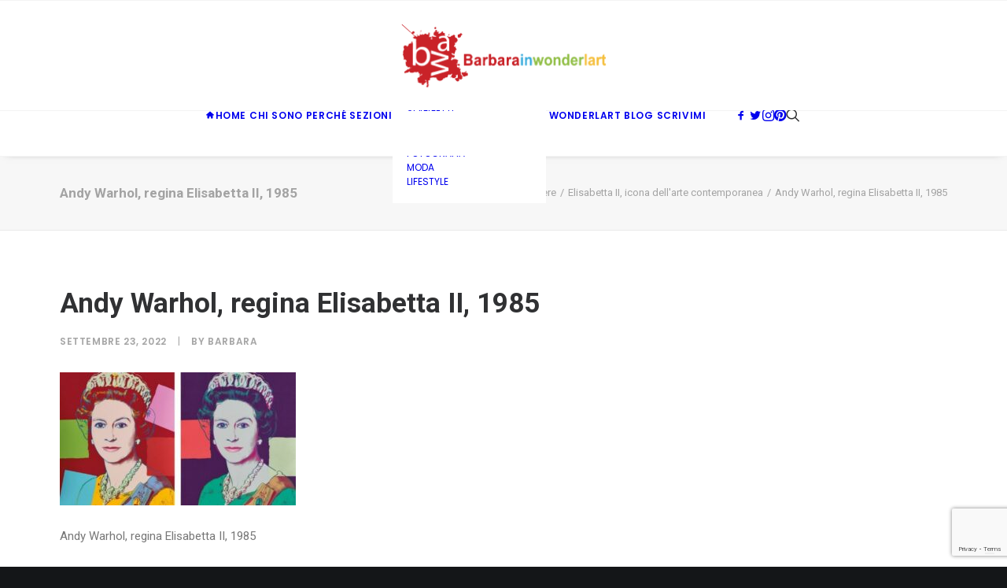

--- FILE ---
content_type: text/html; charset=UTF-8
request_url: https://barbarainwonderlart.com/regina-elisabetta-rappresentazioni-nell-arte/andy-warhol-regina-elisabetta-ii-1985/
body_size: 15283
content:
<!DOCTYPE html>
<html class="no-touch" dir="ltr" lang="it-IT" prefix="og: https://ogp.me/ns#" xmlns="http://www.w3.org/1999/xhtml">
<head>
<meta http-equiv="Content-Type" content="text/html; charset=UTF-8">
<meta name="viewport" content="width=device-width, initial-scale=1">
<link rel="profile" href="http://gmpg.org/xfn/11">
<link rel="pingback" href="https://barbarainwonderlart.com/xmlrpc.php">
			<script type="text/javascript" class="_iub_cs_skip">
				var _iub = _iub || {};
				_iub.csConfiguration = _iub.csConfiguration || {};
				_iub.csConfiguration.siteId = "1910330";
				_iub.csConfiguration.cookiePolicyId = "58936108";
			</script>
			<script class="_iub_cs_skip" src="https://cs.iubenda.com/sync/1910330.js"></script>
			<title>Andy Warhol, regina Elisabetta II, 1985 | barbarainwonderlart</title>

		<!-- All in One SEO 4.9.2 - aioseo.com -->
	<meta name="description" content="Andy Warhol, regina Elisabetta II, 1985" />
	<meta name="robots" content="max-image-preview:large" />
	<meta name="author" content="barbara"/>
	<link rel="canonical" href="https://barbarainwonderlart.com/regina-elisabetta-rappresentazioni-nell-arte/andy-warhol-regina-elisabetta-ii-1985/" />
	<meta name="generator" content="All in One SEO (AIOSEO) 4.9.2" />
		<meta property="og:locale" content="it_IT" />
		<meta property="og:site_name" content="barbarainwonderlart | Le meraviglie dell&#039;arte di Barbara Meletto" />
		<meta property="og:type" content="article" />
		<meta property="og:title" content="Andy Warhol, regina Elisabetta II, 1985 | barbarainwonderlart" />
		<meta property="og:url" content="https://barbarainwonderlart.com/regina-elisabetta-rappresentazioni-nell-arte/andy-warhol-regina-elisabetta-ii-1985/" />
		<meta property="article:published_time" content="2022-09-23T04:59:40+00:00" />
		<meta property="article:modified_time" content="2022-09-23T04:59:53+00:00" />
		<meta name="twitter:card" content="summary" />
		<meta name="twitter:title" content="Andy Warhol, regina Elisabetta II, 1985 | barbarainwonderlart" />
		<script type="application/ld+json" class="aioseo-schema">
			{"@context":"https:\/\/schema.org","@graph":[{"@type":"BreadcrumbList","@id":"https:\/\/barbarainwonderlart.com\/regina-elisabetta-rappresentazioni-nell-arte\/andy-warhol-regina-elisabetta-ii-1985\/#breadcrumblist","itemListElement":[{"@type":"ListItem","@id":"https:\/\/barbarainwonderlart.com#listItem","position":1,"name":"Home","item":"https:\/\/barbarainwonderlart.com","nextItem":{"@type":"ListItem","@id":"https:\/\/barbarainwonderlart.com\/regina-elisabetta-rappresentazioni-nell-arte\/andy-warhol-regina-elisabetta-ii-1985\/#listItem","name":"Andy Warhol, regina Elisabetta II, 1985"}},{"@type":"ListItem","@id":"https:\/\/barbarainwonderlart.com\/regina-elisabetta-rappresentazioni-nell-arte\/andy-warhol-regina-elisabetta-ii-1985\/#listItem","position":2,"name":"Andy Warhol, regina Elisabetta II, 1985","previousItem":{"@type":"ListItem","@id":"https:\/\/barbarainwonderlart.com#listItem","name":"Home"}}]},{"@type":"ItemPage","@id":"https:\/\/barbarainwonderlart.com\/regina-elisabetta-rappresentazioni-nell-arte\/andy-warhol-regina-elisabetta-ii-1985\/#itempage","url":"https:\/\/barbarainwonderlart.com\/regina-elisabetta-rappresentazioni-nell-arte\/andy-warhol-regina-elisabetta-ii-1985\/","name":"Andy Warhol, regina Elisabetta II, 1985 | barbarainwonderlart","description":"Andy Warhol, regina Elisabetta II, 1985","inLanguage":"it-IT","isPartOf":{"@id":"https:\/\/barbarainwonderlart.com\/#website"},"breadcrumb":{"@id":"https:\/\/barbarainwonderlart.com\/regina-elisabetta-rappresentazioni-nell-arte\/andy-warhol-regina-elisabetta-ii-1985\/#breadcrumblist"},"author":{"@id":"https:\/\/barbarainwonderlart.com\/author\/barbara\/#author"},"creator":{"@id":"https:\/\/barbarainwonderlart.com\/author\/barbara\/#author"},"datePublished":"2022-09-23T04:59:40+00:00","dateModified":"2022-09-23T04:59:53+00:00"},{"@type":"Person","@id":"https:\/\/barbarainwonderlart.com\/#person","name":"barbara","image":{"@type":"ImageObject","@id":"https:\/\/barbarainwonderlart.com\/regina-elisabetta-rappresentazioni-nell-arte\/andy-warhol-regina-elisabetta-ii-1985\/#personImage","url":"https:\/\/secure.gravatar.com\/avatar\/ac3138fa3936be52fdeab428271d2765c3295370430ae624012ded4340337f12?s=96&d=mm&r=g","width":96,"height":96,"caption":"barbara"}},{"@type":"Person","@id":"https:\/\/barbarainwonderlart.com\/author\/barbara\/#author","url":"https:\/\/barbarainwonderlart.com\/author\/barbara\/","name":"barbara","image":{"@type":"ImageObject","@id":"https:\/\/barbarainwonderlart.com\/regina-elisabetta-rappresentazioni-nell-arte\/andy-warhol-regina-elisabetta-ii-1985\/#authorImage","url":"https:\/\/secure.gravatar.com\/avatar\/ac3138fa3936be52fdeab428271d2765c3295370430ae624012ded4340337f12?s=96&d=mm&r=g","width":96,"height":96,"caption":"barbara"}},{"@type":"WebSite","@id":"https:\/\/barbarainwonderlart.com\/#website","url":"https:\/\/barbarainwonderlart.com\/","name":"barbarainwonderlart","description":"Le meraviglie dell'arte di Barbara Meletto","inLanguage":"it-IT","publisher":{"@id":"https:\/\/barbarainwonderlart.com\/#person"}}]}
		</script>
		<!-- All in One SEO -->

<link rel='dns-prefetch' href='//cdn.iubenda.com' />
<link rel='dns-prefetch' href='//fonts.googleapis.com' />
<link rel="alternate" type="application/rss+xml" title="barbarainwonderlart &raquo; Feed" href="https://barbarainwonderlart.com/feed/" />
<link rel="alternate" type="application/rss+xml" title="barbarainwonderlart &raquo; Feed dei commenti" href="https://barbarainwonderlart.com/comments/feed/" />
<link rel="alternate" type="application/rss+xml" title="barbarainwonderlart &raquo; Andy Warhol, regina Elisabetta II, 1985 Feed dei commenti" href="https://barbarainwonderlart.com/regina-elisabetta-rappresentazioni-nell-arte/andy-warhol-regina-elisabetta-ii-1985/feed/" />
<link rel="alternate" title="oEmbed (JSON)" type="application/json+oembed" href="https://barbarainwonderlart.com/wp-json/oembed/1.0/embed?url=https%3A%2F%2Fbarbarainwonderlart.com%2Fregina-elisabetta-rappresentazioni-nell-arte%2Fandy-warhol-regina-elisabetta-ii-1985%2F" />
<link rel="alternate" title="oEmbed (XML)" type="text/xml+oembed" href="https://barbarainwonderlart.com/wp-json/oembed/1.0/embed?url=https%3A%2F%2Fbarbarainwonderlart.com%2Fregina-elisabetta-rappresentazioni-nell-arte%2Fandy-warhol-regina-elisabetta-ii-1985%2F&#038;format=xml" />
<style id='wp-img-auto-sizes-contain-inline-css' type='text/css'>
img:is([sizes=auto i],[sizes^="auto," i]){contain-intrinsic-size:3000px 1500px}
/*# sourceURL=wp-img-auto-sizes-contain-inline-css */
</style>
<style id='wp-emoji-styles-inline-css' type='text/css'>

	img.wp-smiley, img.emoji {
		display: inline !important;
		border: none !important;
		box-shadow: none !important;
		height: 1em !important;
		width: 1em !important;
		margin: 0 0.07em !important;
		vertical-align: -0.1em !important;
		background: none !important;
		padding: 0 !important;
	}
/*# sourceURL=wp-emoji-styles-inline-css */
</style>
<style id='wp-block-library-inline-css' type='text/css'>
:root{--wp-block-synced-color:#7a00df;--wp-block-synced-color--rgb:122,0,223;--wp-bound-block-color:var(--wp-block-synced-color);--wp-editor-canvas-background:#ddd;--wp-admin-theme-color:#007cba;--wp-admin-theme-color--rgb:0,124,186;--wp-admin-theme-color-darker-10:#006ba1;--wp-admin-theme-color-darker-10--rgb:0,107,160.5;--wp-admin-theme-color-darker-20:#005a87;--wp-admin-theme-color-darker-20--rgb:0,90,135;--wp-admin-border-width-focus:2px}@media (min-resolution:192dpi){:root{--wp-admin-border-width-focus:1.5px}}.wp-element-button{cursor:pointer}:root .has-very-light-gray-background-color{background-color:#eee}:root .has-very-dark-gray-background-color{background-color:#313131}:root .has-very-light-gray-color{color:#eee}:root .has-very-dark-gray-color{color:#313131}:root .has-vivid-green-cyan-to-vivid-cyan-blue-gradient-background{background:linear-gradient(135deg,#00d084,#0693e3)}:root .has-purple-crush-gradient-background{background:linear-gradient(135deg,#34e2e4,#4721fb 50%,#ab1dfe)}:root .has-hazy-dawn-gradient-background{background:linear-gradient(135deg,#faaca8,#dad0ec)}:root .has-subdued-olive-gradient-background{background:linear-gradient(135deg,#fafae1,#67a671)}:root .has-atomic-cream-gradient-background{background:linear-gradient(135deg,#fdd79a,#004a59)}:root .has-nightshade-gradient-background{background:linear-gradient(135deg,#330968,#31cdcf)}:root .has-midnight-gradient-background{background:linear-gradient(135deg,#020381,#2874fc)}:root{--wp--preset--font-size--normal:16px;--wp--preset--font-size--huge:42px}.has-regular-font-size{font-size:1em}.has-larger-font-size{font-size:2.625em}.has-normal-font-size{font-size:var(--wp--preset--font-size--normal)}.has-huge-font-size{font-size:var(--wp--preset--font-size--huge)}.has-text-align-center{text-align:center}.has-text-align-left{text-align:left}.has-text-align-right{text-align:right}.has-fit-text{white-space:nowrap!important}#end-resizable-editor-section{display:none}.aligncenter{clear:both}.items-justified-left{justify-content:flex-start}.items-justified-center{justify-content:center}.items-justified-right{justify-content:flex-end}.items-justified-space-between{justify-content:space-between}.screen-reader-text{border:0;clip-path:inset(50%);height:1px;margin:-1px;overflow:hidden;padding:0;position:absolute;width:1px;word-wrap:normal!important}.screen-reader-text:focus{background-color:#ddd;clip-path:none;color:#444;display:block;font-size:1em;height:auto;left:5px;line-height:normal;padding:15px 23px 14px;text-decoration:none;top:5px;width:auto;z-index:100000}html :where(.has-border-color){border-style:solid}html :where([style*=border-top-color]){border-top-style:solid}html :where([style*=border-right-color]){border-right-style:solid}html :where([style*=border-bottom-color]){border-bottom-style:solid}html :where([style*=border-left-color]){border-left-style:solid}html :where([style*=border-width]){border-style:solid}html :where([style*=border-top-width]){border-top-style:solid}html :where([style*=border-right-width]){border-right-style:solid}html :where([style*=border-bottom-width]){border-bottom-style:solid}html :where([style*=border-left-width]){border-left-style:solid}html :where(img[class*=wp-image-]){height:auto;max-width:100%}:where(figure){margin:0 0 1em}html :where(.is-position-sticky){--wp-admin--admin-bar--position-offset:var(--wp-admin--admin-bar--height,0px)}@media screen and (max-width:600px){html :where(.is-position-sticky){--wp-admin--admin-bar--position-offset:0px}}

/*# sourceURL=wp-block-library-inline-css */
</style><style id='global-styles-inline-css' type='text/css'>
:root{--wp--preset--aspect-ratio--square: 1;--wp--preset--aspect-ratio--4-3: 4/3;--wp--preset--aspect-ratio--3-4: 3/4;--wp--preset--aspect-ratio--3-2: 3/2;--wp--preset--aspect-ratio--2-3: 2/3;--wp--preset--aspect-ratio--16-9: 16/9;--wp--preset--aspect-ratio--9-16: 9/16;--wp--preset--color--black: #000000;--wp--preset--color--cyan-bluish-gray: #abb8c3;--wp--preset--color--white: #ffffff;--wp--preset--color--pale-pink: #f78da7;--wp--preset--color--vivid-red: #cf2e2e;--wp--preset--color--luminous-vivid-orange: #ff6900;--wp--preset--color--luminous-vivid-amber: #fcb900;--wp--preset--color--light-green-cyan: #7bdcb5;--wp--preset--color--vivid-green-cyan: #00d084;--wp--preset--color--pale-cyan-blue: #8ed1fc;--wp--preset--color--vivid-cyan-blue: #0693e3;--wp--preset--color--vivid-purple: #9b51e0;--wp--preset--gradient--vivid-cyan-blue-to-vivid-purple: linear-gradient(135deg,rgb(6,147,227) 0%,rgb(155,81,224) 100%);--wp--preset--gradient--light-green-cyan-to-vivid-green-cyan: linear-gradient(135deg,rgb(122,220,180) 0%,rgb(0,208,130) 100%);--wp--preset--gradient--luminous-vivid-amber-to-luminous-vivid-orange: linear-gradient(135deg,rgb(252,185,0) 0%,rgb(255,105,0) 100%);--wp--preset--gradient--luminous-vivid-orange-to-vivid-red: linear-gradient(135deg,rgb(255,105,0) 0%,rgb(207,46,46) 100%);--wp--preset--gradient--very-light-gray-to-cyan-bluish-gray: linear-gradient(135deg,rgb(238,238,238) 0%,rgb(169,184,195) 100%);--wp--preset--gradient--cool-to-warm-spectrum: linear-gradient(135deg,rgb(74,234,220) 0%,rgb(151,120,209) 20%,rgb(207,42,186) 40%,rgb(238,44,130) 60%,rgb(251,105,98) 80%,rgb(254,248,76) 100%);--wp--preset--gradient--blush-light-purple: linear-gradient(135deg,rgb(255,206,236) 0%,rgb(152,150,240) 100%);--wp--preset--gradient--blush-bordeaux: linear-gradient(135deg,rgb(254,205,165) 0%,rgb(254,45,45) 50%,rgb(107,0,62) 100%);--wp--preset--gradient--luminous-dusk: linear-gradient(135deg,rgb(255,203,112) 0%,rgb(199,81,192) 50%,rgb(65,88,208) 100%);--wp--preset--gradient--pale-ocean: linear-gradient(135deg,rgb(255,245,203) 0%,rgb(182,227,212) 50%,rgb(51,167,181) 100%);--wp--preset--gradient--electric-grass: linear-gradient(135deg,rgb(202,248,128) 0%,rgb(113,206,126) 100%);--wp--preset--gradient--midnight: linear-gradient(135deg,rgb(2,3,129) 0%,rgb(40,116,252) 100%);--wp--preset--font-size--small: 13px;--wp--preset--font-size--medium: 20px;--wp--preset--font-size--large: 36px;--wp--preset--font-size--x-large: 42px;--wp--preset--spacing--20: 0.44rem;--wp--preset--spacing--30: 0.67rem;--wp--preset--spacing--40: 1rem;--wp--preset--spacing--50: 1.5rem;--wp--preset--spacing--60: 2.25rem;--wp--preset--spacing--70: 3.38rem;--wp--preset--spacing--80: 5.06rem;--wp--preset--shadow--natural: 6px 6px 9px rgba(0, 0, 0, 0.2);--wp--preset--shadow--deep: 12px 12px 50px rgba(0, 0, 0, 0.4);--wp--preset--shadow--sharp: 6px 6px 0px rgba(0, 0, 0, 0.2);--wp--preset--shadow--outlined: 6px 6px 0px -3px rgb(255, 255, 255), 6px 6px rgb(0, 0, 0);--wp--preset--shadow--crisp: 6px 6px 0px rgb(0, 0, 0);}:where(.is-layout-flex){gap: 0.5em;}:where(.is-layout-grid){gap: 0.5em;}body .is-layout-flex{display: flex;}.is-layout-flex{flex-wrap: wrap;align-items: center;}.is-layout-flex > :is(*, div){margin: 0;}body .is-layout-grid{display: grid;}.is-layout-grid > :is(*, div){margin: 0;}:where(.wp-block-columns.is-layout-flex){gap: 2em;}:where(.wp-block-columns.is-layout-grid){gap: 2em;}:where(.wp-block-post-template.is-layout-flex){gap: 1.25em;}:where(.wp-block-post-template.is-layout-grid){gap: 1.25em;}.has-black-color{color: var(--wp--preset--color--black) !important;}.has-cyan-bluish-gray-color{color: var(--wp--preset--color--cyan-bluish-gray) !important;}.has-white-color{color: var(--wp--preset--color--white) !important;}.has-pale-pink-color{color: var(--wp--preset--color--pale-pink) !important;}.has-vivid-red-color{color: var(--wp--preset--color--vivid-red) !important;}.has-luminous-vivid-orange-color{color: var(--wp--preset--color--luminous-vivid-orange) !important;}.has-luminous-vivid-amber-color{color: var(--wp--preset--color--luminous-vivid-amber) !important;}.has-light-green-cyan-color{color: var(--wp--preset--color--light-green-cyan) !important;}.has-vivid-green-cyan-color{color: var(--wp--preset--color--vivid-green-cyan) !important;}.has-pale-cyan-blue-color{color: var(--wp--preset--color--pale-cyan-blue) !important;}.has-vivid-cyan-blue-color{color: var(--wp--preset--color--vivid-cyan-blue) !important;}.has-vivid-purple-color{color: var(--wp--preset--color--vivid-purple) !important;}.has-black-background-color{background-color: var(--wp--preset--color--black) !important;}.has-cyan-bluish-gray-background-color{background-color: var(--wp--preset--color--cyan-bluish-gray) !important;}.has-white-background-color{background-color: var(--wp--preset--color--white) !important;}.has-pale-pink-background-color{background-color: var(--wp--preset--color--pale-pink) !important;}.has-vivid-red-background-color{background-color: var(--wp--preset--color--vivid-red) !important;}.has-luminous-vivid-orange-background-color{background-color: var(--wp--preset--color--luminous-vivid-orange) !important;}.has-luminous-vivid-amber-background-color{background-color: var(--wp--preset--color--luminous-vivid-amber) !important;}.has-light-green-cyan-background-color{background-color: var(--wp--preset--color--light-green-cyan) !important;}.has-vivid-green-cyan-background-color{background-color: var(--wp--preset--color--vivid-green-cyan) !important;}.has-pale-cyan-blue-background-color{background-color: var(--wp--preset--color--pale-cyan-blue) !important;}.has-vivid-cyan-blue-background-color{background-color: var(--wp--preset--color--vivid-cyan-blue) !important;}.has-vivid-purple-background-color{background-color: var(--wp--preset--color--vivid-purple) !important;}.has-black-border-color{border-color: var(--wp--preset--color--black) !important;}.has-cyan-bluish-gray-border-color{border-color: var(--wp--preset--color--cyan-bluish-gray) !important;}.has-white-border-color{border-color: var(--wp--preset--color--white) !important;}.has-pale-pink-border-color{border-color: var(--wp--preset--color--pale-pink) !important;}.has-vivid-red-border-color{border-color: var(--wp--preset--color--vivid-red) !important;}.has-luminous-vivid-orange-border-color{border-color: var(--wp--preset--color--luminous-vivid-orange) !important;}.has-luminous-vivid-amber-border-color{border-color: var(--wp--preset--color--luminous-vivid-amber) !important;}.has-light-green-cyan-border-color{border-color: var(--wp--preset--color--light-green-cyan) !important;}.has-vivid-green-cyan-border-color{border-color: var(--wp--preset--color--vivid-green-cyan) !important;}.has-pale-cyan-blue-border-color{border-color: var(--wp--preset--color--pale-cyan-blue) !important;}.has-vivid-cyan-blue-border-color{border-color: var(--wp--preset--color--vivid-cyan-blue) !important;}.has-vivid-purple-border-color{border-color: var(--wp--preset--color--vivid-purple) !important;}.has-vivid-cyan-blue-to-vivid-purple-gradient-background{background: var(--wp--preset--gradient--vivid-cyan-blue-to-vivid-purple) !important;}.has-light-green-cyan-to-vivid-green-cyan-gradient-background{background: var(--wp--preset--gradient--light-green-cyan-to-vivid-green-cyan) !important;}.has-luminous-vivid-amber-to-luminous-vivid-orange-gradient-background{background: var(--wp--preset--gradient--luminous-vivid-amber-to-luminous-vivid-orange) !important;}.has-luminous-vivid-orange-to-vivid-red-gradient-background{background: var(--wp--preset--gradient--luminous-vivid-orange-to-vivid-red) !important;}.has-very-light-gray-to-cyan-bluish-gray-gradient-background{background: var(--wp--preset--gradient--very-light-gray-to-cyan-bluish-gray) !important;}.has-cool-to-warm-spectrum-gradient-background{background: var(--wp--preset--gradient--cool-to-warm-spectrum) !important;}.has-blush-light-purple-gradient-background{background: var(--wp--preset--gradient--blush-light-purple) !important;}.has-blush-bordeaux-gradient-background{background: var(--wp--preset--gradient--blush-bordeaux) !important;}.has-luminous-dusk-gradient-background{background: var(--wp--preset--gradient--luminous-dusk) !important;}.has-pale-ocean-gradient-background{background: var(--wp--preset--gradient--pale-ocean) !important;}.has-electric-grass-gradient-background{background: var(--wp--preset--gradient--electric-grass) !important;}.has-midnight-gradient-background{background: var(--wp--preset--gradient--midnight) !important;}.has-small-font-size{font-size: var(--wp--preset--font-size--small) !important;}.has-medium-font-size{font-size: var(--wp--preset--font-size--medium) !important;}.has-large-font-size{font-size: var(--wp--preset--font-size--large) !important;}.has-x-large-font-size{font-size: var(--wp--preset--font-size--x-large) !important;}
/*# sourceURL=global-styles-inline-css */
</style>

<style id='classic-theme-styles-inline-css' type='text/css'>
/*! This file is auto-generated */
.wp-block-button__link{color:#fff;background-color:#32373c;border-radius:9999px;box-shadow:none;text-decoration:none;padding:calc(.667em + 2px) calc(1.333em + 2px);font-size:1.125em}.wp-block-file__button{background:#32373c;color:#fff;text-decoration:none}
/*# sourceURL=/wp-includes/css/classic-themes.min.css */
</style>
<link rel='stylesheet' id='contact-form-7-css' href='https://barbarainwonderlart.com/wp-content/plugins/contact-form-7/includes/css/styles.css?ver=6.1.4' type='text/css' media='all' />
<link rel='stylesheet' id='uncodefont-google-css' href='//fonts.googleapis.com/css?family=Poppins%3A300%2Cregular%2C500%2C600%2C700%7CDroid+Serif%3Aregular%2Citalic%2C700%2C700italic%7CPlayfair+Display%3Aregular%2Citalic%2C700%2C700italic%2C900%2C900italic%7CRoboto%3A100%2C100italic%2C300%2C300italic%2Cregular%2Citalic%2C500%2C500italic%2C700%2C700italic%2C900%2C900italic%7CQuicksand%3A300%2Cregular%2C500%2C700%7CLora%3Aregular%2Citalic%2C700%2C700italic%7CRoboto+Condensed%3A300%2C300italic%2Cregular%2Citalic%2C700%2C700italic&#038;subset=devanagari%2Clatin-ext%2Clatin%2Ccyrillic%2Cvietnamese%2Cgreek%2Ccyrillic-ext%2Cgreek-ext&#038;ver=2.10.4' type='text/css' media='all' />
<link rel='stylesheet' id='uncode-privacy-css' href='https://barbarainwonderlart.com/wp-content/plugins/uncode-privacy/assets/css/uncode-privacy-public.css?ver=2.2.7' type='text/css' media='all' />
<link rel='stylesheet' id='uncode-style-css' href='https://barbarainwonderlart.com/wp-content/themes/uncode/library/css/style.css?ver=997434514' type='text/css' media='all' />
<style id='uncode-style-inline-css' type='text/css'>

@media (max-width: 959px) { .navbar-brand > * { height: 60px !important;}}
@media (min-width: 960px) { 
		.limit-width { max-width: 1200px; margin: auto;}
		.menu-container:not(.grid-filters) .menu-horizontal ul.menu-smart .megamenu-block-wrapper > .vc_row[data-parent="true"].limit-width:not(.row-parent-limit) { max-width: calc(1200px - 72px); }
		}
.menu-primary ul.menu-smart > li > a, .menu-primary ul.menu-smart li.dropdown > a, .menu-primary ul.menu-smart li.mega-menu > a, .vmenu-container ul.menu-smart > li > a, .vmenu-container ul.menu-smart li.dropdown > a { text-transform: uppercase; }
.menu-primary ul.menu-smart ul a, .vmenu-container ul.menu-smart ul a { text-transform: uppercase; }
body.menu-custom-padding .col-lg-0.logo-container, body.menu-custom-padding .col-lg-2.logo-container, body.menu-custom-padding .col-lg-12 .logo-container, body.menu-custom-padding .col-lg-4.logo-container { padding-top: 27px; padding-bottom: 27px; }
body.menu-custom-padding .col-lg-0.logo-container.shrinked, body.menu-custom-padding .col-lg-2.logo-container.shrinked, body.menu-custom-padding .col-lg-12 .logo-container.shrinked, body.menu-custom-padding .col-lg-4.logo-container.shrinked { padding-top: 18px; padding-bottom: 18px; }
@media (max-width: 959px) { body.menu-custom-padding .menu-container .logo-container { padding-top: 27px !important; padding-bottom: 27px !important; } }
#changer-back-color { transition: background-color 1000ms cubic-bezier(0.25, 1, 0.5, 1) !important; } #changer-back-color > div { transition: opacity 1000ms cubic-bezier(0.25, 1, 0.5, 1) !important; } body.bg-changer-init.disable-hover .main-wrapper .style-light,  body.bg-changer-init.disable-hover .main-wrapper .style-light h1,  body.bg-changer-init.disable-hover .main-wrapper .style-light h2, body.bg-changer-init.disable-hover .main-wrapper .style-light h3, body.bg-changer-init.disable-hover .main-wrapper .style-light h4, body.bg-changer-init.disable-hover .main-wrapper .style-light h5, body.bg-changer-init.disable-hover .main-wrapper .style-light h6, body.bg-changer-init.disable-hover .main-wrapper .style-light a, body.bg-changer-init.disable-hover .main-wrapper .style-dark, body.bg-changer-init.disable-hover .main-wrapper .style-dark h1, body.bg-changer-init.disable-hover .main-wrapper .style-dark h2, body.bg-changer-init.disable-hover .main-wrapper .style-dark h3, body.bg-changer-init.disable-hover .main-wrapper .style-dark h4, body.bg-changer-init.disable-hover .main-wrapper .style-dark h5, body.bg-changer-init.disable-hover .main-wrapper .style-dark h6, body.bg-changer-init.disable-hover .main-wrapper .style-dark a { transition: color 1000ms cubic-bezier(0.25, 1, 0.5, 1) !important; }
/*# sourceURL=uncode-style-inline-css */
</style>
<link rel='stylesheet' id='uncode-icons-css' href='https://barbarainwonderlart.com/wp-content/themes/uncode/library/css/uncode-icons.css?ver=997434514' type='text/css' media='all' />
<link rel='stylesheet' id='uncode-custom-style-css' href='https://barbarainwonderlart.com/wp-content/themes/uncode/library/css/style-custom.css?ver=997434514' type='text/css' media='all' />
<style id='uncode-custom-style-inline-css' type='text/css'>
footer .footer-center {padding-top:30px;padding-bottom:30px;}
/*# sourceURL=uncode-custom-style-inline-css */
</style>
<link rel='stylesheet' id='child-style-css' href='https://barbarainwonderlart.com/wp-content/themes/uncode-child/style.css?ver=851071844' type='text/css' media='all' />

<script  type="text/javascript" class=" _iub_cs_skip" type="text/javascript" id="iubenda-head-inline-scripts-0">
/* <![CDATA[ */

var _iub = _iub || [];
_iub.csConfiguration = {"askConsentAtCookiePolicyUpdate":true,"countryDetection":true,"enableFadp":true,"enableLgpd":true,"enableUspr":true,"perPurposeConsent":true,"siteId":1910330,"cookiePolicyId":58936108,"lang":"it", "banner":{ "acceptButtonCaptionColor":"white","acceptButtonColor":"#c92228","acceptButtonDisplay":true,"backgroundColor":"#000001","closeButtonRejects":true,"customizeButtonCaptionColor":"white","customizeButtonColor":"#c92228","customizeButtonDisplay":true,"explicitWithdrawal":true,"listPurposes":true,"position":"float-top-center","rejectButtonCaptionColor":"white","rejectButtonColor":"#c92228","rejectButtonDisplay":true,"showPurposesToggles":true,"textColor":"white" }};

//# sourceURL=iubenda-head-inline-scripts-0
/* ]]> */
</script>
<script  type="text/javascript" class=" _iub_cs_skip" type="text/javascript" src="//cdn.iubenda.com/cs/gpp/beta/stub.js?ver=3.12.5" id="iubenda-head-scripts-1-js"></script>
<script  type="text/javascript" charset="UTF-8" async="" class=" _iub_cs_skip" type="text/javascript" src="//cdn.iubenda.com/cs/beta/iubenda_cs.js?ver=3.12.5" id="iubenda-head-scripts-2-js"></script>
<script type="text/javascript" src="https://barbarainwonderlart.com/wp-includes/js/jquery/jquery.min.js?ver=3.7.1" id="jquery-core-js"></script>
<script type="text/javascript" src="https://barbarainwonderlart.com/wp-includes/js/jquery/jquery-migrate.min.js?ver=3.4.1" id="jquery-migrate-js"></script>
<script type="text/javascript" src="/wp-content/themes/uncode/library/js/ai-uncode.js" id="uncodeAI" data-home="/" data-path="/" data-breakpoints-images="258,516,720,1032,1440,2064,2880" id="ai-uncode-js"></script>
<script type="text/javascript" id="uncode-init-js-extra">
/* <![CDATA[ */
var SiteParameters = {"days":"giorni","hours":"ore","minutes":"minuti","seconds":"secondi","constant_scroll":"on","scroll_speed":"2","parallax_factor":"0.25","loading":"Caricamento...","slide_name":"slide","slide_footer":"footer","ajax_url":"https://barbarainwonderlart.com/wp-admin/admin-ajax.php","nonce_adaptive_images":"ab3b4324ff","nonce_srcset_async":"eb9790bde8","enable_debug":"","block_mobile_videos":"","is_frontend_editor":"","main_width":["1200","px"],"mobile_parallax_allowed":"","listen_for_screen_update":"1","wireframes_plugin_active":"1","sticky_elements":"off","resize_quality":"70","register_metadata":"","bg_changer_time":"1000","update_wc_fragments":"1","optimize_shortpixel_image":"","menu_mobile_offcanvas_gap":"45","custom_cursor_selector":"[href], .trigger-overlay, .owl-next, .owl-prev, .owl-dot, input[type=\"submit\"], input[type=\"checkbox\"], button[type=\"submit\"], a[class^=\"ilightbox\"], .ilightbox-thumbnail, .ilightbox-prev, .ilightbox-next, .overlay-close, .unmodal-close, .qty-inset \u003E span, .share-button li, .uncode-post-titles .tmb.tmb-click-area, .btn-link, .tmb-click-row .t-inside, .lg-outer button, .lg-thumb img, a[data-lbox], .uncode-close-offcanvas-overlay, .uncode-nav-next, .uncode-nav-prev, .uncode-nav-index","mobile_parallax_animation":"","lbox_enhanced":"","native_media_player":"","vimeoPlayerParams":"?autoplay=0","ajax_filter_key_search":"key","ajax_filter_key_unfilter":"unfilter","index_pagination_disable_scroll":"","index_pagination_scroll_to":"","uncode_wc_popup_cart_qty":"","disable_hover_hack":"","uncode_nocookie":"","menuHideOnClick":"1","menuShowOnClick":"","smoothScroll":"","smoothScrollDisableHover":"","smoothScrollQuery":"960","uncode_force_onepage_dots":"","uncode_smooth_scroll_safe":"","uncode_lb_add_galleries":", .gallery","uncode_lb_add_items":", .gallery .gallery-item a","uncode_prev_label":"Previous","uncode_next_label":"Prossimo","uncode_slide_label":"Slide","uncode_share_label":"Share on %","uncode_has_ligatures":"","uncode_is_accessible":"","uncode_carousel_itemSelector":"*:not(.hidden)","uncode_adaptive":"1","ai_breakpoints":"258,516,720,1032,1440,2064,2880","uncode_limit_width":"1200px"};
//# sourceURL=uncode-init-js-extra
/* ]]> */
</script>
<script type="text/javascript" src="https://barbarainwonderlart.com/wp-content/themes/uncode/library/js/init.js?ver=997434514" id="uncode-init-js"></script>
<script></script><link rel="https://api.w.org/" href="https://barbarainwonderlart.com/wp-json/" /><link rel="alternate" title="JSON" type="application/json" href="https://barbarainwonderlart.com/wp-json/wp/v2/media/86674" /><link rel="EditURI" type="application/rsd+xml" title="RSD" href="https://barbarainwonderlart.com/xmlrpc.php?rsd" />
<meta name="generator" content="WordPress 6.9" />
<link rel='shortlink' href='https://barbarainwonderlart.com/?p=86674' />
<style type="text/css">.recentcomments a{display:inline !important;padding:0 !important;margin:0 !important;}</style><link rel="icon" href="https://barbarainwonderlart.com/wp-content/uploads/2020/05/cropped-favicon-32x32.png" sizes="32x32" />
<link rel="icon" href="https://barbarainwonderlart.com/wp-content/uploads/2020/05/cropped-favicon-192x192.png" sizes="192x192" />
<link rel="apple-touch-icon" href="https://barbarainwonderlart.com/wp-content/uploads/2020/05/cropped-favicon-180x180.png" />
<meta name="msapplication-TileImage" content="https://barbarainwonderlart.com/wp-content/uploads/2020/05/cropped-favicon-270x270.png" />
<noscript><style> .wpb_animate_when_almost_visible { opacity: 1; }</style></noscript>	
	
<!-- Google tag (gtag.js) -->
<script async src="https://www.googletagmanager.com/gtag/js?id=G-LHCPY3RVJZ"></script>
<script>
  window.dataLayer = window.dataLayer || [];
  function gtag(){dataLayer.push(arguments);}
  gtag('js', new Date());

  gtag('config', 'G-LHCPY3RVJZ', {'anonimyze_ip':true});
</script>


	
	
	
</head>
<body class="attachment wp-singular attachment-template-default single single-attachment postid-86674 attachmentid-86674 attachment-jpeg wp-theme-uncode wp-child-theme-uncode-child  style-color-wayh-bg hormenu-position-left megamenu-full-submenu hmenu-center header-full-width main-center-align menu-custom-padding textual-accent-color menu-sticky-mobile menu-mobile-centered menu-mobile-animated mobile-parallax-not-allowed ilb-no-bounce unreg uncode-logo-mobile qw-body-scroll-disabled no-qty-fx wpb-js-composer js-comp-ver-8.7.1.2 vc_responsive" data-border="0">
		<div id="vh_layout_help"></div><div class="body-borders" data-border="0"><div class="top-border body-border-shadow"></div><div class="right-border body-border-shadow"></div><div class="bottom-border body-border-shadow"></div><div class="left-border body-border-shadow"></div><div class="top-border style-light-bg"></div><div class="right-border style-light-bg"></div><div class="bottom-border style-light-bg"></div><div class="left-border style-light-bg"></div></div>	<div class="box-wrapper">
		<div class="box-container">
		<script type="text/javascript">UNCODE.initBox();</script>
		<div class="menu-wrapper menu-sticky menu-sticky-mobile menu-no-arrows menu-animated style-light-original"><div class="navbar menu-secondary menu-primary menu-light submenu-light menu-add-padding style-light-original single-h-padding menu-absolute">
														<div class="menu-container-mobile  style-color-xsdn-bg menu-borders">
															<div class="row-menu style-light-bg">
																<div class="row-menu-inner">
																	<div id="logo-container-mobile" class="col-lg-0 logo-container">
																		<div id="main-logo" class="navbar-header style-light">
																			<a href="https://barbarainwonderlart.com/" class="navbar-brand" data-padding-shrink ="18" data-minheight="14" aria-label="barbarainwonderlart"><div class="logo-image main-logo logo-skinnable" data-maxheight="85" style="height: 85px;"><img fetchpriority="high" decoding="async" src="https://barbarainwonderlart.com/wp-content/uploads/2020/05/Logo-Barbara.png" alt="logo" width="1078" height="344" class="img-responsive" /></div><div class="logo-image mobile-logo logo-skinnable" data-maxheight="85" style="height: 85px;"><img fetchpriority="high" decoding="async" src="https://barbarainwonderlart.com/wp-content/uploads/2020/05/Logo-Barbara.png" alt="logo" width="1078" height="344" class="img-responsive" /></div></a>
																		</div>
																	</div>
																</div>
																<div class="mmb-container"><div class="mobile-additional-icons"></div><div class="mobile-menu-button mobile-menu-button-light lines-button" aria-label="Toggle menu" role="button" tabindex="0"><span class="lines"><span></span></span></div></div>
															</div>
														</div>
													</div>
													<header id="masthead" class="navbar menu-primary menu-light submenu-light menu-add-padding style-light-original single-h-padding">
														<div class="menu-container style-color-xsdn-bg menu-borders menu-shadows" role="navigation">
															<div class="row-menu">
																<div class="row-menu-inner">
																	<div class="col-lg-12 main-menu-container middle">
																		<div class="menu-horizontal menu-dd-shadow-darker-lg ">
																			<div class="menu-horizontal-inner">
																				<div class="nav navbar-nav navbar-main navbar-nav-first"><ul id="menu-menu-barbara" class="menu-primary-inner menu-smart sm" role="menu"><li role="menuitem"  id="menu-item-82627" class="menu-item menu-item-type-post_type menu-item-object-page menu-item-home depth-0 menu-item-82627 menu-item-link"><a href="https://barbarainwonderlart.com/"><i class="menu-icon fa fa-home2"></i>Home<i class="fa fa-angle-right fa-dropdown"></i></a></li>
<li role="menuitem"  id="menu-item-82623" class="menu-item menu-item-type-post_type menu-item-object-page depth-0 menu-item-82623 menu-item-link"><a href="https://barbarainwonderlart.com/chi-sono/">chi sono<i class="fa fa-angle-right fa-dropdown"></i></a></li>
<li role="menuitem"  id="menu-item-82622" class="menu-item menu-item-type-post_type menu-item-object-page depth-0 menu-item-82622 menu-item-link"><a href="https://barbarainwonderlart.com/perche/">perché<i class="fa fa-angle-right fa-dropdown"></i></a></li>
<li role="menuitem"  id="menu-item-82724" class="menu-item menu-item-type-custom menu-item-object-custom menu-item-has-children depth-0 menu-item-82724 dropdown menu-item-link"><a href="#" data-toggle="dropdown" class="dropdown-toggle" role="button" data-type="title">Sezioni<i class="fa fa-angle-down fa-dropdown"></i></a>
<ul role="menu" class="drop-menu un-submenu " data-lenis-prevent>
	<li role="menuitem"  id="menu-item-83393" class="menu-item menu-item-type-post_type menu-item-object-page depth-1 menu-item-83393"><a href="https://barbarainwonderlart.com/protagonisti/">Protagonisti<i class="fa fa-angle-right fa-dropdown"></i></a></li>
	<li role="menuitem"  id="menu-item-83415" class="menu-item menu-item-type-post_type menu-item-object-page depth-1 menu-item-83415"><a href="https://barbarainwonderlart.com/opere/">Opere<i class="fa fa-angle-right fa-dropdown"></i></a></li>
	<li role="menuitem"  id="menu-item-83414" class="menu-item menu-item-type-post_type menu-item-object-page depth-1 menu-item-83414"><a href="https://barbarainwonderlart.com/soggetti/">Soggetti<i class="fa fa-angle-right fa-dropdown"></i></a></li>
	<li role="menuitem"  id="menu-item-83413" class="menu-item menu-item-type-post_type menu-item-object-page depth-1 menu-item-83413"><a href="https://barbarainwonderlart.com/movimenti-e-scuole/">Movimenti e scuole<i class="fa fa-angle-right fa-dropdown"></i></a></li>
	<li role="menuitem"  id="menu-item-83412" class="menu-item menu-item-type-post_type menu-item-object-page depth-1 menu-item-83412"><a href="https://barbarainwonderlart.com/luoghi/">Luoghi<i class="fa fa-angle-right fa-dropdown"></i></a></li>
	<li role="menuitem"  id="menu-item-83411" class="menu-item menu-item-type-post_type menu-item-object-page depth-1 menu-item-83411"><a href="https://barbarainwonderlart.com/fotografia/">Fotografia<i class="fa fa-angle-right fa-dropdown"></i></a></li>
	<li role="menuitem"  id="menu-item-83410" class="menu-item menu-item-type-post_type menu-item-object-page depth-1 menu-item-83410"><a href="https://barbarainwonderlart.com/moda/">Moda<i class="fa fa-angle-right fa-dropdown"></i></a></li>
	<li role="menuitem"  id="menu-item-83409" class="menu-item menu-item-type-post_type menu-item-object-page depth-1 menu-item-83409"><a href="https://barbarainwonderlart.com/lifestyle/">Lifestyle<i class="fa fa-angle-right fa-dropdown"></i></a></li>
</ul>
</li>
<li role="menuitem"  id="menu-item-82629" class="menu-item menu-item-type-post_type menu-item-object-page current_page_parent depth-0 menu-item-82629 menu-item-link"><a href="https://barbarainwonderlart.com/wonderlart-blog/">Wonderlart Blog<i class="fa fa-angle-right fa-dropdown"></i></a></li>
<li role="menuitem"  id="menu-item-82633" class="menu-item menu-item-type-post_type menu-item-object-page depth-0 menu-item-82633 menu-item-link"><a href="https://barbarainwonderlart.com/scrivimi/">Scrivimi<i class="fa fa-angle-right fa-dropdown"></i></a></li>
</ul></div><div class="uncode-close-offcanvas-mobile lines-button close navbar-mobile-el"><span class="lines"></span></div><div class="nav navbar-nav navbar-nav-last navbar-extra-icons"><ul class="menu-smart sm menu-icons menu-smart-social" role="menu"><li role="menuitem" class="menu-item-link social-icon social-816565"><a href="https://www.facebook.com/barbarainwonderlart/" class="social-menu-link" role="button" target="_blank"><i class="fa fa-social-facebook" role="presentation"></i></a></li><li role="menuitem" class="menu-item-link social-icon social-172871"><a href="https://twitter.com/barbarameletto" class="social-menu-link" role="button" target="_blank"><i class="fa fa-social-twitter" role="presentation"></i></a></li><li role="menuitem" class="menu-item-link social-icon social-177596"><a href="https://www.instagram.com/barbarainwonderlart/?hl=it" class="social-menu-link" role="button" target="_blank"><i class="fa fa-instagram" role="presentation"></i></a></li><li role="menuitem" class="menu-item-link social-icon social-790744"><a href="https://www.pinterest.it/barbarameletto/_saved/" class="social-menu-link" role="button" target="_blank"><i class="fa fa-pinterest" role="presentation"></i></a></li><li role="menuitem" class="menu-item-link search-icon style-light dropdown "><a href="#" class="trigger-overlay search-icon" role="button" data-area="search" data-container="box-container" aria-label="Ricerca">
													<i class="fa fa-search3"></i><span class="desktop-hidden"><span>Ricerca</span></span><i class="fa fa-angle-down fa-dropdown desktop-hidden"></i>
													</a><ul role="menu" class="drop-menu desktop-hidden">
														<li role="menuitem">
															<form class="search" method="get" action="https://barbarainwonderlart.com/">
																<input type="search" class="search-field no-livesearch" placeholder="Cercare..." value="" name="s" title="Cercare..." /></form>
														</li>
													</ul></li></ul></div></div>
						
																		</div>
																	</div>
																</div>
															</div></div>
													</header>
												</div>			<script type="text/javascript">UNCODE.fixMenuHeight();</script>
			<div class="main-wrapper">
				<div class="main-container">
					<div class="page-wrapper">
						<div class="sections-container">
<script type="text/javascript">UNCODE.initHeader();</script><div class="row-container row-breadcrumb row-breadcrumb-light text-right">
		  					<div class="row row-parent style-light limit-width">
									<div class="breadcrumb-title h5 text-bold">Andy Warhol, regina Elisabetta II, 1985</div><ol class="breadcrumb header-subtitle"><li><a href="https://barbarainwonderlart.com/">Home</a></li><li><a href="https://barbarainwonderlart.com/category/opere/">Opere</a></li><li><a href="https://barbarainwonderlart.com/regina-elisabetta-rappresentazioni-nell-arte/">Elisabetta II, icona dell'arte contemporanea</a></li><li class="current">Andy Warhol, regina Elisabetta II, 1985</li></ol>
								</div>
							</div><article id="post-86674" class="page-body style-color-xsdn-bg post-86674 attachment type-attachment status-inherit hentry">
          <div class="post-wrapper">
          	<div class="post-body"><div class="post-content un-no-sidebar-layout"><div class="row-container">
		  					<div class="row row-parent style-light limit-width double-top-padding double-bottom-padding">
									<div class="post-title-wrapper"><h1 class="post-title">Andy Warhol, regina Elisabetta II, 1985</h1><div class="post-info"><div class="date-info">Settembre 23, 2022</div><div class="author-info"><span>|</span>By <a href="https://barbarainwonderlart.com/author/barbara/">barbara</a></div></div></div><p class="attachment"><a href='https://barbarainwonderlart.com/wp-content/uploads/2022/09/Andy-Warhol-regina-Elisabetta-II-1985.jpg'><img decoding="async" width="300" height="169" src="https://barbarainwonderlart.com/wp-content/uploads/2022/09/Andy-Warhol-regina-Elisabetta-II-1985-300x169.jpg" class="attachment-medium size-medium" alt="Andy Warhol, regina Elisabetta II, 1985" /></a></p>
<p>Andy Warhol, regina Elisabetta II, 1985</p>

								</div>
							</div></div></div>
          </div>
        </article>								</div><!-- sections container -->
							</div><!-- page wrapper -->
												<footer id="colophon" class="site-footer" role="contentinfo">
							<div data-parent="true" class="vc_row has-bg need-focus style-color-632047-bg row-container" id="row-unique-0"><div class="row unequal col-double-gutter double-top-padding double-bottom-padding one-h-padding limit-width row-parent"><div class="wpb_row row-inner"><div class="wpb_column pos-top pos-left align_left column_parent col-lg-3 col-md-25 half-internal-gutter"><div class="uncol style-spec style-dark"  ><div class="uncoltable"><div class="uncell no-block-padding" ><div class="uncont" ><div class="uncode-single-media  text-left"><div class="single-wrapper" style="max-width: 40%;"><div class="tmb tmb-light  tmb-media-first tmb-media-last tmb-content-overlay tmb-no-bg tmb-lightbox"><div class="t-inside"><div class="t-entry-visual"><div class="t-entry-visual-tc"><div class="uncode-single-media-wrapper"><div class="dummy" style="padding-top: 100%;"></div><a href="https://barbarainwonderlart.com/wp-content/uploads/2020/05/IMG_2465-uai-258x258.jpg" class="pushed" data-active="1" data-lbox="ilightbox_single-82660" data-options="width:463,height:463,thumbnail: 'https://barbarainwonderlart.com/wp-content/uploads/2020/05/IMG_2465-300x300.jpg'"><img decoding="async" class="adaptive-async wp-image-82660" src="https://barbarainwonderlart.com/wp-content/uploads/2020/05/IMG_2465-uai-258x258.jpg" width="258" height="258" alt="" data-uniqueid="82660-144122" data-guid="https://barbarainwonderlart.com/wp-content/uploads/2020/05/IMG_2465.jpg" data-path="2020/05/IMG_2465.jpg" data-width="463" data-height="463" data-singlew="1.2" data-singleh="" data-crop="" data-fixed=""></a></div>
					</div>
				</div></div></div></div></div><div class="uncode_text_column" ><p>&#8220;In un mondo imperfetto, l’arte è ciò che più ci avvicina a quell’idea di compiutezza che è propria della sfera divina.&#8221;</p>
<p><a href="mailto:barbarameletto@gmail.com">barbarameletto@gmail.com</a></p>
</div></div></div></div></div></div><div class="wpb_column pos-top pos-left align_left column_parent col-lg-3 col-md-25 single-internal-gutter"><div class="uncol style-spec style-dark"  ><div class="uncoltable"><div class="uncell no-block-padding" ><div class="uncont" ><div  class="wpb_widgetised_column wpb_content_element">
		<div class="wpb_wrapper">
			
			<aside id="nav_menu-2" class="widget widget_nav_menu widget-container collapse-init sidebar-widgets"><h3 class="widget-title">Menù</h3><div class="menu-menu-barbara-footer-container"><ul id="menu-menu-barbara-footer" class="menu"><li id="menu-item-82733" class="menu-item menu-item-type-post_type menu-item-object-page menu-item-home menu-item-82733"><a href="https://barbarainwonderlart.com/">Home</a></li>
<li id="menu-item-82734" class="menu-item menu-item-type-post_type menu-item-object-page menu-item-82734"><a href="https://barbarainwonderlart.com/chi-sono/">chi sono</a></li>
<li id="menu-item-82735" class="menu-item menu-item-type-post_type menu-item-object-page menu-item-82735"><a href="https://barbarainwonderlart.com/perche/">perché</a></li>
<li id="menu-item-82745" class="menu-item menu-item-type-post_type menu-item-object-page current_page_parent menu-item-82745"><a href="https://barbarainwonderlart.com/wonderlart-blog/">Wonderlart Blog</a></li>
<li id="menu-item-82746" class="menu-item menu-item-type-post_type menu-item-object-page menu-item-82746"><a href="https://barbarainwonderlart.com/scrivimi/">Scrivimi</a></li>
</ul></div></aside>
		</div>
	</div>
</div></div></div></div></div><div class="wpb_column pos-top pos-left align_left column_parent col-lg-3 tablet-hidden single-internal-gutter"><div class="uncol style-spec style-dark"  ><div class="uncoltable"><div class="uncell no-block-padding" ><div class="uncont" ><div  class="wpb_widgetised_column wpb_content_element">
		<div class="wpb_wrapper">
			
			<aside id="categories-7" class="widget widget_categories widget-container collapse-init sidebar-widgets"><h3 class="widget-title">Categorie</h3><form action="https://barbarainwonderlart.com" method="get"><label class="screen-reader-text" for="cat">Categorie</label><select  name='cat' id='cat' class='postform'>
	<option value='-1'>Seleziona una categoria</option>
	<option class="level-0" value="1">Senza Categoria</option>
	<option class="level-0" value="526">Opere</option>
	<option class="level-0" value="538">Moda</option>
	<option class="level-0" value="560">Protagonisti</option>
	<option class="level-0" value="582">Soggetti</option>
	<option class="level-0" value="590">Movimenti e Scuole</option>
	<option class="level-0" value="616">Luoghi</option>
	<option class="level-0" value="624">Fotografia</option>
	<option class="level-0" value="685">Lifestyle</option>
</select>
</form><script type="text/javascript">
/* <![CDATA[ */

( ( dropdownId ) => {
	const dropdown = document.getElementById( dropdownId );
	function onSelectChange() {
		setTimeout( () => {
			if ( 'escape' === dropdown.dataset.lastkey ) {
				return;
			}
			if ( dropdown.value && parseInt( dropdown.value ) > 0 && dropdown instanceof HTMLSelectElement ) {
				dropdown.parentElement.submit();
			}
		}, 250 );
	}
	function onKeyUp( event ) {
		if ( 'Escape' === event.key ) {
			dropdown.dataset.lastkey = 'escape';
		} else {
			delete dropdown.dataset.lastkey;
		}
	}
	function onClick() {
		delete dropdown.dataset.lastkey;
	}
	dropdown.addEventListener( 'keyup', onKeyUp );
	dropdown.addEventListener( 'click', onClick );
	dropdown.addEventListener( 'change', onSelectChange );
})( "cat" );

//# sourceURL=WP_Widget_Categories%3A%3Awidget
/* ]]> */
</script>
</aside><aside id="recent-posts-6" class="widget widget_recent_entries widget-container collapse-init sidebar-widgets">
		<h3 class="widget-title">Gli ultimi articoli</h3>
		<ul>
											<li>
					<a href="https://barbarainwonderlart.com/pietro-longhi-pittore-biografia-opere-venezia/">Pietro Longhi, il cantore di Venezia</a>
									</li>
											<li>
					<a href="https://barbarainwonderlart.com/johannes-vermeer-il-poeta-del-silenzio/">Johannes Vermeer, il poeta del silenzio</a>
									</li>
											<li>
					<a href="https://barbarainwonderlart.com/paul-delvaux-pittore-surrealista-biografia-opere/">Paul Delvaux, un realista surreale</a>
									</li>
											<li>
					<a href="https://barbarainwonderlart.com/lantico-gioco-del-volano/">L&#8217;antico gioco del volano</a>
									</li>
											<li>
					<a href="https://barbarainwonderlart.com/victor-brauner-pittore-biografia-opera/">Victor Brauner, lo stregone dei Carpazi</a>
									</li>
					</ul>

		</aside>
		</div>
	</div>
</div></div></div></div></div><div class="wpb_column pos-top pos-center align_left column_parent col-lg-3 single-internal-gutter"><div class="uncol style-spec style-dark"  ><div class="uncoltable"><div class="uncell no-block-padding" ><div class="uncont" ><div class="uncode_text_column text-lead" ><p><strong>Seguimi sui social:</strong></p>
</div><div class="empty-space empty-single" ><span class="empty-space-inner"></span></div>
<div class="uncode-vc-social  icons-lead"><div class="social-icon icon-box icon-box-top icon-inline" ><a href="https://www.facebook.com/barbarainwonderlart/" role="button" target="_blank"><i class="fa fa-social-facebook"></i></a></div><div class="social-icon icon-box icon-box-top icon-inline" ><a href="https://twitter.com/barbarameletto" role="button" target="_blank"><i class="fa fa-social-twitter"></i></a></div><div class="social-icon icon-box icon-box-top icon-inline" ><a href="https://www.instagram.com/barbarainwonderlart/?hl=it" role="button" target="_blank"><i class="fa fa-instagram"></i></a></div><div class="social-icon icon-box icon-box-top icon-inline" ><a href="https://www.pinterest.it/barbarameletto/_saved/" role="button" target="_blank"><i class="fa fa-pinterest"></i></a></div></div><div  class="wpb_widgetised_column wpb_content_element">
		<div class="wpb_wrapper">
			
			<aside id="custom_html-3" class="widget_text widget widget_custom_html widget-container collapse-init sidebar-widgets"><h3 class="widget-title">Info Legali</h3><div class="textwidget custom-html-widget"><a href="https://www.iubenda.com/privacy-policy/58936108" class="iubenda-nostyle no-brand iubenda-noiframe iubenda-embed iubenda-noiframe " title="Privacy Policy ">Privacy Policy</a><script type="text/javascript">(function (w,d) {var loader = function () {var s = d.createElement("script"), tag = d.getElementsByTagName("script")[0]; s.src="https://cdn.iubenda.com/iubenda.js"; tag.parentNode.insertBefore(s,tag);}; if(w.addEventListener){w.addEventListener("load", loader, false);}else if(w.attachEvent){w.attachEvent("onload", loader);}else{w.onload = loader;}})(window, document);</script><br><br>
<a href="https://www.iubenda.com/privacy-policy/58936108/cookie-policy" class="iubenda-nostyle no-brand iubenda-noiframe iubenda-embed iubenda-noiframe " title="Cookie Policy ">Cookie Policy</a><script type="text/javascript">(function (w,d) {var loader = function () {var s = d.createElement("script"), tag = d.getElementsByTagName("script")[0]; s.src="https://cdn.iubenda.com/iubenda.js"; tag.parentNode.insertBefore(s,tag);}; if(w.addEventListener){w.addEventListener("load", loader, false);}else if(w.attachEvent){w.attachEvent("onload", loader);}else{w.onload = loader;}})(window, document);</script></div></aside>
		</div>
	</div>
<div class="empty-space empty-single" ><span class="empty-space-inner"></span></div>
</div></div></div></div></div><script id="script-row-unique-0" data-row="script-row-unique-0" type="text/javascript" class="vc_controls">UNCODE.initRow(document.getElementById("row-unique-0"));</script></div></div></div>
<div class="row-container style-color-prif-bg footer-center footer-last">
		  					<div class="row row-parent style-dark limit-width no-top-padding no-h-padding no-bottom-padding">
									<div class="site-info uncell col-lg-6 pos-middle text-center"><p><a style="font-family: 'Poppins', sans-serif; font-size: 12px; color: white; line-height: 26px;" href="https://www.robertomares.com" target="_blank" rel="noopener">powered by: <strong>ROBERTO MARES</strong> &#8220;il grafico con il levriero&#8221;</a></p>
</div><!-- site info -->
								</div>
							</div>						</footer>
																	</div><!-- main container -->
				</div><!-- main wrapper -->
							</div><!-- box container -->
					</div><!-- box wrapper -->
		<div class="style-light footer-scroll-top"><a href="#" class="scroll-top" aria-label="Scroll to top"><i class="fa fa-angle-up fa-stack btn-default btn-hover-nobg"></i></a></div>
					<div class="overlay overlay-sequential overlay-full style-dark style-dark-bg overlay-search" data-area="search" data-container="box-container">
				<div class="mmb-container"><div class="menu-close-search mobile-menu-button menu-button-offcanvas mobile-menu-button-dark lines-button overlay-close close" data-area="search" data-container="box-container"><span class="lines"></span></div></div>
				<div class="search-container"><form action="https://barbarainwonderlart.com/" method="get">
	<div class="search-container-inner">
		<label for="s_form_1" aria-label="Ricerca"><input type="search" class="search-field form-fluid no-livesearch" placeholder="Cercare..." value="" name="s" id="s_form_1">
		<i class="fa fa-search3" role="button" tabindex="0" aria-labelledby="s_form_1"></i></label>

			</div>
</form>
</div>
			</div>
		
	<script type="speculationrules">
{"prefetch":[{"source":"document","where":{"and":[{"href_matches":"/*"},{"not":{"href_matches":["/wp-*.php","/wp-admin/*","/wp-content/uploads/*","/wp-content/*","/wp-content/plugins/*","/wp-content/themes/uncode-child/*","/wp-content/themes/uncode/*","/*\\?(.+)"]}},{"not":{"selector_matches":"a[rel~=\"nofollow\"]"}},{"not":{"selector_matches":".no-prefetch, .no-prefetch a"}}]},"eagerness":"conservative"}]}
</script>
<div class="gdpr-overlay"></div><div class="gdpr gdpr-privacy-preferences" data-nosnippet="true">
	<div class="gdpr-wrapper">
		<form method="post" class="gdpr-privacy-preferences-frm" action="https://barbarainwonderlart.com/wp-admin/admin-post.php">
			<input type="hidden" name="action" value="uncode_privacy_update_privacy_preferences">
			<input type="hidden" id="update-privacy-preferences-nonce" name="update-privacy-preferences-nonce" value="7d27d313b0" /><input type="hidden" name="_wp_http_referer" value="/regina-elisabetta-rappresentazioni-nell-arte/andy-warhol-regina-elisabetta-ii-1985/" />			<header>
				<div class="gdpr-box-title">
					<h3>Privacy Preference Center</h3>
					<span class="gdpr-close"></span>
				</div>
			</header>
			<div class="gdpr-content">
				<div class="gdpr-tab-content">
					<div class="gdpr-consent-management gdpr-active">
						<header>
							<h4>Privacy Preferences</h4>
						</header>
						<div class="gdpr-info">
							<p></p>
													</div>
					</div>
				</div>
			</div>
			<footer>
				<input type="submit" class="btn-accent btn-flat" value="Save Preferences">
								<input type="hidden" id="uncode_privacy_save_cookies_from_banner" name="uncode_privacy_save_cookies_from_banner" value="false">
				<input type="hidden" id="uncode_privacy_save_cookies_from_banner_button" name="uncode_privacy_save_cookies_from_banner_button" value="">
							</footer>
		</form>
	</div>
</div>
<script type="text/html" id="wpb-modifications"> window.wpbCustomElement = 1; </script><script type="module"  src="https://barbarainwonderlart.com/wp-content/plugins/all-in-one-seo-pack/dist/Lite/assets/table-of-contents.95d0dfce.js?ver=4.9.2" id="aioseo/js/src/vue/standalone/blocks/table-of-contents/frontend.js-js"></script>
<script type="text/javascript" src="https://barbarainwonderlart.com/wp-includes/js/dist/hooks.min.js?ver=dd5603f07f9220ed27f1" id="wp-hooks-js"></script>
<script type="text/javascript" src="https://barbarainwonderlart.com/wp-includes/js/dist/i18n.min.js?ver=c26c3dc7bed366793375" id="wp-i18n-js"></script>
<script type="text/javascript" id="wp-i18n-js-after">
/* <![CDATA[ */
wp.i18n.setLocaleData( { 'text direction\u0004ltr': [ 'ltr' ] } );
//# sourceURL=wp-i18n-js-after
/* ]]> */
</script>
<script type="text/javascript" src="https://barbarainwonderlart.com/wp-content/plugins/contact-form-7/includes/swv/js/index.js?ver=6.1.4" id="swv-js"></script>
<script type="text/javascript" id="contact-form-7-js-translations">
/* <![CDATA[ */
( function( domain, translations ) {
	var localeData = translations.locale_data[ domain ] || translations.locale_data.messages;
	localeData[""].domain = domain;
	wp.i18n.setLocaleData( localeData, domain );
} )( "contact-form-7", {"translation-revision-date":"2026-01-14 20:31:08+0000","generator":"GlotPress\/4.0.3","domain":"messages","locale_data":{"messages":{"":{"domain":"messages","plural-forms":"nplurals=2; plural=n != 1;","lang":"it"},"This contact form is placed in the wrong place.":["Questo modulo di contatto \u00e8 posizionato nel posto sbagliato."],"Error:":["Errore:"]}},"comment":{"reference":"includes\/js\/index.js"}} );
//# sourceURL=contact-form-7-js-translations
/* ]]> */
</script>
<script type="text/javascript" id="contact-form-7-js-before">
/* <![CDATA[ */
var wpcf7 = {
    "api": {
        "root": "https:\/\/barbarainwonderlart.com\/wp-json\/",
        "namespace": "contact-form-7\/v1"
    },
    "cached": 1
};
//# sourceURL=contact-form-7-js-before
/* ]]> */
</script>
<script type="text/javascript" src="https://barbarainwonderlart.com/wp-content/plugins/contact-form-7/includes/js/index.js?ver=6.1.4" id="contact-form-7-js"></script>
<script type="text/javascript" src="https://barbarainwonderlart.com/wp-content/plugins/uncode-privacy/assets/js/js-cookie.min.js?ver=2.2.0" id="js-cookie-js"></script>
<script type="text/javascript" id="uncode-privacy-js-extra">
/* <![CDATA[ */
var Uncode_Privacy_Parameters = {"accent_color":"#96072d","ajax_url":"https://barbarainwonderlart.com/wp-admin/admin-ajax.php","nonce_uncode_privacy_session":"b1f2278638","enable_debug":"","logs_enabled":"no"};
//# sourceURL=uncode-privacy-js-extra
/* ]]> */
</script>
<script type="text/javascript" src="https://barbarainwonderlart.com/wp-content/plugins/uncode-privacy/assets/js/uncode-privacy-public.min.js?ver=2.2.7" id="uncode-privacy-js"></script>
<script type="text/javascript" id="mediaelement-core-js-before">
/* <![CDATA[ */
var mejsL10n = {"language":"it","strings":{"mejs.download-file":"Scarica il file","mejs.install-flash":"Stai usando un browser che non ha Flash player abilitato o installato. Attiva il tuo plugin Flash player o scarica l'ultima versione da https://get.adobe.com/flashplayer/","mejs.fullscreen":"Schermo intero","mejs.play":"Play","mejs.pause":"Pausa","mejs.time-slider":"Time Slider","mejs.time-help-text":"Usa i tasti freccia sinistra/destra per avanzare di un secondo, su/gi\u00f9 per avanzare di 10 secondi.","mejs.live-broadcast":"Diretta streaming","mejs.volume-help-text":"Usa i tasti freccia su/gi\u00f9 per aumentare o diminuire il volume.","mejs.unmute":"Togli il muto","mejs.mute":"Muto","mejs.volume-slider":"Cursore del volume","mejs.video-player":"Video Player","mejs.audio-player":"Audio Player","mejs.captions-subtitles":"Didascalie/Sottotitoli","mejs.captions-chapters":"Capitoli","mejs.none":"Nessuna","mejs.afrikaans":"Afrikaans","mejs.albanian":"Albanese","mejs.arabic":"Arabo","mejs.belarusian":"Bielorusso","mejs.bulgarian":"Bulgaro","mejs.catalan":"Catalano","mejs.chinese":"Cinese","mejs.chinese-simplified":"Cinese (semplificato)","mejs.chinese-traditional":"Cinese (tradizionale)","mejs.croatian":"Croato","mejs.czech":"Ceco","mejs.danish":"Danese","mejs.dutch":"Olandese","mejs.english":"Inglese","mejs.estonian":"Estone","mejs.filipino":"Filippino","mejs.finnish":"Finlandese","mejs.french":"Francese","mejs.galician":"Galician","mejs.german":"Tedesco","mejs.greek":"Greco","mejs.haitian-creole":"Haitian Creole","mejs.hebrew":"Ebraico","mejs.hindi":"Hindi","mejs.hungarian":"Ungherese","mejs.icelandic":"Icelandic","mejs.indonesian":"Indonesiano","mejs.irish":"Irish","mejs.italian":"Italiano","mejs.japanese":"Giapponese","mejs.korean":"Coreano","mejs.latvian":"Lettone","mejs.lithuanian":"Lituano","mejs.macedonian":"Macedone","mejs.malay":"Malese","mejs.maltese":"Maltese","mejs.norwegian":"Norvegese","mejs.persian":"Persiano","mejs.polish":"Polacco","mejs.portuguese":"Portoghese","mejs.romanian":"Romeno","mejs.russian":"Russo","mejs.serbian":"Serbo","mejs.slovak":"Slovak","mejs.slovenian":"Sloveno","mejs.spanish":"Spagnolo","mejs.swahili":"Swahili","mejs.swedish":"Svedese","mejs.tagalog":"Tagalog","mejs.thai":"Thailandese","mejs.turkish":"Turco","mejs.ukrainian":"Ucraino","mejs.vietnamese":"Vietnamita","mejs.welsh":"Gallese","mejs.yiddish":"Yiddish"}};
//# sourceURL=mediaelement-core-js-before
/* ]]> */
</script>
<script type="text/javascript" src="https://barbarainwonderlart.com/wp-includes/js/mediaelement/mediaelement-and-player.min.js?ver=4.2.17" id="mediaelement-core-js"></script>
<script type="text/javascript" src="https://barbarainwonderlart.com/wp-includes/js/mediaelement/mediaelement-migrate.min.js?ver=6.9" id="mediaelement-migrate-js"></script>
<script type="text/javascript" id="mediaelement-js-extra">
/* <![CDATA[ */
var _wpmejsSettings = {"pluginPath":"/wp-includes/js/mediaelement/","classPrefix":"mejs-","stretching":"responsive","audioShortcodeLibrary":"mediaelement","videoShortcodeLibrary":"mediaelement"};
//# sourceURL=mediaelement-js-extra
/* ]]> */
</script>
<script type="text/javascript" src="https://barbarainwonderlart.com/wp-includes/js/mediaelement/wp-mediaelement.min.js?ver=6.9" id="wp-mediaelement-js"></script>
<script type="text/javascript" src="https://barbarainwonderlart.com/wp-content/themes/uncode/library/js/plugins.js?ver=997434514" id="uncode-plugins-js"></script>
<script type="text/javascript" src="https://barbarainwonderlart.com/wp-content/themes/uncode/library/js/app.js?ver=997434514" id="uncode-app-js"></script>
<script type="text/javascript" src="https://barbarainwonderlart.com/wp-includes/js/comment-reply.min.js?ver=6.9" id="comment-reply-js" async="async" data-wp-strategy="async" fetchpriority="low"></script>
<script type="text/javascript" src="https://www.google.com/recaptcha/api.js?render=6LcWewEVAAAAAPwNG78gudvUbIUAAFMGU1miWYOi&amp;ver=3.0" id="google-recaptcha-js"></script>
<script type="text/javascript" src="https://barbarainwonderlart.com/wp-includes/js/dist/vendor/wp-polyfill.min.js?ver=3.15.0" id="wp-polyfill-js"></script>
<script type="text/javascript" id="wpcf7-recaptcha-js-before">
/* <![CDATA[ */
var wpcf7_recaptcha = {
    "sitekey": "6LcWewEVAAAAAPwNG78gudvUbIUAAFMGU1miWYOi",
    "actions": {
        "homepage": "homepage",
        "contactform": "contactform"
    }
};
//# sourceURL=wpcf7-recaptcha-js-before
/* ]]> */
</script>
<script type="text/javascript" src="https://barbarainwonderlart.com/wp-content/plugins/contact-form-7/modules/recaptcha/index.js?ver=6.1.4" id="wpcf7-recaptcha-js"></script>
<script id="wp-emoji-settings" type="application/json">
{"baseUrl":"https://s.w.org/images/core/emoji/17.0.2/72x72/","ext":".png","svgUrl":"https://s.w.org/images/core/emoji/17.0.2/svg/","svgExt":".svg","source":{"concatemoji":"https://barbarainwonderlart.com/wp-includes/js/wp-emoji-release.min.js?ver=6.9"}}
</script>
<script type="module">
/* <![CDATA[ */
/*! This file is auto-generated */
const a=JSON.parse(document.getElementById("wp-emoji-settings").textContent),o=(window._wpemojiSettings=a,"wpEmojiSettingsSupports"),s=["flag","emoji"];function i(e){try{var t={supportTests:e,timestamp:(new Date).valueOf()};sessionStorage.setItem(o,JSON.stringify(t))}catch(e){}}function c(e,t,n){e.clearRect(0,0,e.canvas.width,e.canvas.height),e.fillText(t,0,0);t=new Uint32Array(e.getImageData(0,0,e.canvas.width,e.canvas.height).data);e.clearRect(0,0,e.canvas.width,e.canvas.height),e.fillText(n,0,0);const a=new Uint32Array(e.getImageData(0,0,e.canvas.width,e.canvas.height).data);return t.every((e,t)=>e===a[t])}function p(e,t){e.clearRect(0,0,e.canvas.width,e.canvas.height),e.fillText(t,0,0);var n=e.getImageData(16,16,1,1);for(let e=0;e<n.data.length;e++)if(0!==n.data[e])return!1;return!0}function u(e,t,n,a){switch(t){case"flag":return n(e,"\ud83c\udff3\ufe0f\u200d\u26a7\ufe0f","\ud83c\udff3\ufe0f\u200b\u26a7\ufe0f")?!1:!n(e,"\ud83c\udde8\ud83c\uddf6","\ud83c\udde8\u200b\ud83c\uddf6")&&!n(e,"\ud83c\udff4\udb40\udc67\udb40\udc62\udb40\udc65\udb40\udc6e\udb40\udc67\udb40\udc7f","\ud83c\udff4\u200b\udb40\udc67\u200b\udb40\udc62\u200b\udb40\udc65\u200b\udb40\udc6e\u200b\udb40\udc67\u200b\udb40\udc7f");case"emoji":return!a(e,"\ud83e\u1fac8")}return!1}function f(e,t,n,a){let r;const o=(r="undefined"!=typeof WorkerGlobalScope&&self instanceof WorkerGlobalScope?new OffscreenCanvas(300,150):document.createElement("canvas")).getContext("2d",{willReadFrequently:!0}),s=(o.textBaseline="top",o.font="600 32px Arial",{});return e.forEach(e=>{s[e]=t(o,e,n,a)}),s}function r(e){var t=document.createElement("script");t.src=e,t.defer=!0,document.head.appendChild(t)}a.supports={everything:!0,everythingExceptFlag:!0},new Promise(t=>{let n=function(){try{var e=JSON.parse(sessionStorage.getItem(o));if("object"==typeof e&&"number"==typeof e.timestamp&&(new Date).valueOf()<e.timestamp+604800&&"object"==typeof e.supportTests)return e.supportTests}catch(e){}return null}();if(!n){if("undefined"!=typeof Worker&&"undefined"!=typeof OffscreenCanvas&&"undefined"!=typeof URL&&URL.createObjectURL&&"undefined"!=typeof Blob)try{var e="postMessage("+f.toString()+"("+[JSON.stringify(s),u.toString(),c.toString(),p.toString()].join(",")+"));",a=new Blob([e],{type:"text/javascript"});const r=new Worker(URL.createObjectURL(a),{name:"wpTestEmojiSupports"});return void(r.onmessage=e=>{i(n=e.data),r.terminate(),t(n)})}catch(e){}i(n=f(s,u,c,p))}t(n)}).then(e=>{for(const n in e)a.supports[n]=e[n],a.supports.everything=a.supports.everything&&a.supports[n],"flag"!==n&&(a.supports.everythingExceptFlag=a.supports.everythingExceptFlag&&a.supports[n]);var t;a.supports.everythingExceptFlag=a.supports.everythingExceptFlag&&!a.supports.flag,a.supports.everything||((t=a.source||{}).concatemoji?r(t.concatemoji):t.wpemoji&&t.twemoji&&(r(t.twemoji),r(t.wpemoji)))});
//# sourceURL=https://barbarainwonderlart.com/wp-includes/js/wp-emoji-loader.min.js
/* ]]> */
</script>
<script></script></body>
</html>


--- FILE ---
content_type: text/html; charset=utf-8
request_url: https://www.google.com/recaptcha/api2/anchor?ar=1&k=6LcWewEVAAAAAPwNG78gudvUbIUAAFMGU1miWYOi&co=aHR0cHM6Ly9iYXJiYXJhaW53b25kZXJsYXJ0LmNvbTo0NDM.&hl=en&v=PoyoqOPhxBO7pBk68S4YbpHZ&size=invisible&anchor-ms=20000&execute-ms=30000&cb=okwuukhiczim
body_size: 48908
content:
<!DOCTYPE HTML><html dir="ltr" lang="en"><head><meta http-equiv="Content-Type" content="text/html; charset=UTF-8">
<meta http-equiv="X-UA-Compatible" content="IE=edge">
<title>reCAPTCHA</title>
<style type="text/css">
/* cyrillic-ext */
@font-face {
  font-family: 'Roboto';
  font-style: normal;
  font-weight: 400;
  font-stretch: 100%;
  src: url(//fonts.gstatic.com/s/roboto/v48/KFO7CnqEu92Fr1ME7kSn66aGLdTylUAMa3GUBHMdazTgWw.woff2) format('woff2');
  unicode-range: U+0460-052F, U+1C80-1C8A, U+20B4, U+2DE0-2DFF, U+A640-A69F, U+FE2E-FE2F;
}
/* cyrillic */
@font-face {
  font-family: 'Roboto';
  font-style: normal;
  font-weight: 400;
  font-stretch: 100%;
  src: url(//fonts.gstatic.com/s/roboto/v48/KFO7CnqEu92Fr1ME7kSn66aGLdTylUAMa3iUBHMdazTgWw.woff2) format('woff2');
  unicode-range: U+0301, U+0400-045F, U+0490-0491, U+04B0-04B1, U+2116;
}
/* greek-ext */
@font-face {
  font-family: 'Roboto';
  font-style: normal;
  font-weight: 400;
  font-stretch: 100%;
  src: url(//fonts.gstatic.com/s/roboto/v48/KFO7CnqEu92Fr1ME7kSn66aGLdTylUAMa3CUBHMdazTgWw.woff2) format('woff2');
  unicode-range: U+1F00-1FFF;
}
/* greek */
@font-face {
  font-family: 'Roboto';
  font-style: normal;
  font-weight: 400;
  font-stretch: 100%;
  src: url(//fonts.gstatic.com/s/roboto/v48/KFO7CnqEu92Fr1ME7kSn66aGLdTylUAMa3-UBHMdazTgWw.woff2) format('woff2');
  unicode-range: U+0370-0377, U+037A-037F, U+0384-038A, U+038C, U+038E-03A1, U+03A3-03FF;
}
/* math */
@font-face {
  font-family: 'Roboto';
  font-style: normal;
  font-weight: 400;
  font-stretch: 100%;
  src: url(//fonts.gstatic.com/s/roboto/v48/KFO7CnqEu92Fr1ME7kSn66aGLdTylUAMawCUBHMdazTgWw.woff2) format('woff2');
  unicode-range: U+0302-0303, U+0305, U+0307-0308, U+0310, U+0312, U+0315, U+031A, U+0326-0327, U+032C, U+032F-0330, U+0332-0333, U+0338, U+033A, U+0346, U+034D, U+0391-03A1, U+03A3-03A9, U+03B1-03C9, U+03D1, U+03D5-03D6, U+03F0-03F1, U+03F4-03F5, U+2016-2017, U+2034-2038, U+203C, U+2040, U+2043, U+2047, U+2050, U+2057, U+205F, U+2070-2071, U+2074-208E, U+2090-209C, U+20D0-20DC, U+20E1, U+20E5-20EF, U+2100-2112, U+2114-2115, U+2117-2121, U+2123-214F, U+2190, U+2192, U+2194-21AE, U+21B0-21E5, U+21F1-21F2, U+21F4-2211, U+2213-2214, U+2216-22FF, U+2308-230B, U+2310, U+2319, U+231C-2321, U+2336-237A, U+237C, U+2395, U+239B-23B7, U+23D0, U+23DC-23E1, U+2474-2475, U+25AF, U+25B3, U+25B7, U+25BD, U+25C1, U+25CA, U+25CC, U+25FB, U+266D-266F, U+27C0-27FF, U+2900-2AFF, U+2B0E-2B11, U+2B30-2B4C, U+2BFE, U+3030, U+FF5B, U+FF5D, U+1D400-1D7FF, U+1EE00-1EEFF;
}
/* symbols */
@font-face {
  font-family: 'Roboto';
  font-style: normal;
  font-weight: 400;
  font-stretch: 100%;
  src: url(//fonts.gstatic.com/s/roboto/v48/KFO7CnqEu92Fr1ME7kSn66aGLdTylUAMaxKUBHMdazTgWw.woff2) format('woff2');
  unicode-range: U+0001-000C, U+000E-001F, U+007F-009F, U+20DD-20E0, U+20E2-20E4, U+2150-218F, U+2190, U+2192, U+2194-2199, U+21AF, U+21E6-21F0, U+21F3, U+2218-2219, U+2299, U+22C4-22C6, U+2300-243F, U+2440-244A, U+2460-24FF, U+25A0-27BF, U+2800-28FF, U+2921-2922, U+2981, U+29BF, U+29EB, U+2B00-2BFF, U+4DC0-4DFF, U+FFF9-FFFB, U+10140-1018E, U+10190-1019C, U+101A0, U+101D0-101FD, U+102E0-102FB, U+10E60-10E7E, U+1D2C0-1D2D3, U+1D2E0-1D37F, U+1F000-1F0FF, U+1F100-1F1AD, U+1F1E6-1F1FF, U+1F30D-1F30F, U+1F315, U+1F31C, U+1F31E, U+1F320-1F32C, U+1F336, U+1F378, U+1F37D, U+1F382, U+1F393-1F39F, U+1F3A7-1F3A8, U+1F3AC-1F3AF, U+1F3C2, U+1F3C4-1F3C6, U+1F3CA-1F3CE, U+1F3D4-1F3E0, U+1F3ED, U+1F3F1-1F3F3, U+1F3F5-1F3F7, U+1F408, U+1F415, U+1F41F, U+1F426, U+1F43F, U+1F441-1F442, U+1F444, U+1F446-1F449, U+1F44C-1F44E, U+1F453, U+1F46A, U+1F47D, U+1F4A3, U+1F4B0, U+1F4B3, U+1F4B9, U+1F4BB, U+1F4BF, U+1F4C8-1F4CB, U+1F4D6, U+1F4DA, U+1F4DF, U+1F4E3-1F4E6, U+1F4EA-1F4ED, U+1F4F7, U+1F4F9-1F4FB, U+1F4FD-1F4FE, U+1F503, U+1F507-1F50B, U+1F50D, U+1F512-1F513, U+1F53E-1F54A, U+1F54F-1F5FA, U+1F610, U+1F650-1F67F, U+1F687, U+1F68D, U+1F691, U+1F694, U+1F698, U+1F6AD, U+1F6B2, U+1F6B9-1F6BA, U+1F6BC, U+1F6C6-1F6CF, U+1F6D3-1F6D7, U+1F6E0-1F6EA, U+1F6F0-1F6F3, U+1F6F7-1F6FC, U+1F700-1F7FF, U+1F800-1F80B, U+1F810-1F847, U+1F850-1F859, U+1F860-1F887, U+1F890-1F8AD, U+1F8B0-1F8BB, U+1F8C0-1F8C1, U+1F900-1F90B, U+1F93B, U+1F946, U+1F984, U+1F996, U+1F9E9, U+1FA00-1FA6F, U+1FA70-1FA7C, U+1FA80-1FA89, U+1FA8F-1FAC6, U+1FACE-1FADC, U+1FADF-1FAE9, U+1FAF0-1FAF8, U+1FB00-1FBFF;
}
/* vietnamese */
@font-face {
  font-family: 'Roboto';
  font-style: normal;
  font-weight: 400;
  font-stretch: 100%;
  src: url(//fonts.gstatic.com/s/roboto/v48/KFO7CnqEu92Fr1ME7kSn66aGLdTylUAMa3OUBHMdazTgWw.woff2) format('woff2');
  unicode-range: U+0102-0103, U+0110-0111, U+0128-0129, U+0168-0169, U+01A0-01A1, U+01AF-01B0, U+0300-0301, U+0303-0304, U+0308-0309, U+0323, U+0329, U+1EA0-1EF9, U+20AB;
}
/* latin-ext */
@font-face {
  font-family: 'Roboto';
  font-style: normal;
  font-weight: 400;
  font-stretch: 100%;
  src: url(//fonts.gstatic.com/s/roboto/v48/KFO7CnqEu92Fr1ME7kSn66aGLdTylUAMa3KUBHMdazTgWw.woff2) format('woff2');
  unicode-range: U+0100-02BA, U+02BD-02C5, U+02C7-02CC, U+02CE-02D7, U+02DD-02FF, U+0304, U+0308, U+0329, U+1D00-1DBF, U+1E00-1E9F, U+1EF2-1EFF, U+2020, U+20A0-20AB, U+20AD-20C0, U+2113, U+2C60-2C7F, U+A720-A7FF;
}
/* latin */
@font-face {
  font-family: 'Roboto';
  font-style: normal;
  font-weight: 400;
  font-stretch: 100%;
  src: url(//fonts.gstatic.com/s/roboto/v48/KFO7CnqEu92Fr1ME7kSn66aGLdTylUAMa3yUBHMdazQ.woff2) format('woff2');
  unicode-range: U+0000-00FF, U+0131, U+0152-0153, U+02BB-02BC, U+02C6, U+02DA, U+02DC, U+0304, U+0308, U+0329, U+2000-206F, U+20AC, U+2122, U+2191, U+2193, U+2212, U+2215, U+FEFF, U+FFFD;
}
/* cyrillic-ext */
@font-face {
  font-family: 'Roboto';
  font-style: normal;
  font-weight: 500;
  font-stretch: 100%;
  src: url(//fonts.gstatic.com/s/roboto/v48/KFO7CnqEu92Fr1ME7kSn66aGLdTylUAMa3GUBHMdazTgWw.woff2) format('woff2');
  unicode-range: U+0460-052F, U+1C80-1C8A, U+20B4, U+2DE0-2DFF, U+A640-A69F, U+FE2E-FE2F;
}
/* cyrillic */
@font-face {
  font-family: 'Roboto';
  font-style: normal;
  font-weight: 500;
  font-stretch: 100%;
  src: url(//fonts.gstatic.com/s/roboto/v48/KFO7CnqEu92Fr1ME7kSn66aGLdTylUAMa3iUBHMdazTgWw.woff2) format('woff2');
  unicode-range: U+0301, U+0400-045F, U+0490-0491, U+04B0-04B1, U+2116;
}
/* greek-ext */
@font-face {
  font-family: 'Roboto';
  font-style: normal;
  font-weight: 500;
  font-stretch: 100%;
  src: url(//fonts.gstatic.com/s/roboto/v48/KFO7CnqEu92Fr1ME7kSn66aGLdTylUAMa3CUBHMdazTgWw.woff2) format('woff2');
  unicode-range: U+1F00-1FFF;
}
/* greek */
@font-face {
  font-family: 'Roboto';
  font-style: normal;
  font-weight: 500;
  font-stretch: 100%;
  src: url(//fonts.gstatic.com/s/roboto/v48/KFO7CnqEu92Fr1ME7kSn66aGLdTylUAMa3-UBHMdazTgWw.woff2) format('woff2');
  unicode-range: U+0370-0377, U+037A-037F, U+0384-038A, U+038C, U+038E-03A1, U+03A3-03FF;
}
/* math */
@font-face {
  font-family: 'Roboto';
  font-style: normal;
  font-weight: 500;
  font-stretch: 100%;
  src: url(//fonts.gstatic.com/s/roboto/v48/KFO7CnqEu92Fr1ME7kSn66aGLdTylUAMawCUBHMdazTgWw.woff2) format('woff2');
  unicode-range: U+0302-0303, U+0305, U+0307-0308, U+0310, U+0312, U+0315, U+031A, U+0326-0327, U+032C, U+032F-0330, U+0332-0333, U+0338, U+033A, U+0346, U+034D, U+0391-03A1, U+03A3-03A9, U+03B1-03C9, U+03D1, U+03D5-03D6, U+03F0-03F1, U+03F4-03F5, U+2016-2017, U+2034-2038, U+203C, U+2040, U+2043, U+2047, U+2050, U+2057, U+205F, U+2070-2071, U+2074-208E, U+2090-209C, U+20D0-20DC, U+20E1, U+20E5-20EF, U+2100-2112, U+2114-2115, U+2117-2121, U+2123-214F, U+2190, U+2192, U+2194-21AE, U+21B0-21E5, U+21F1-21F2, U+21F4-2211, U+2213-2214, U+2216-22FF, U+2308-230B, U+2310, U+2319, U+231C-2321, U+2336-237A, U+237C, U+2395, U+239B-23B7, U+23D0, U+23DC-23E1, U+2474-2475, U+25AF, U+25B3, U+25B7, U+25BD, U+25C1, U+25CA, U+25CC, U+25FB, U+266D-266F, U+27C0-27FF, U+2900-2AFF, U+2B0E-2B11, U+2B30-2B4C, U+2BFE, U+3030, U+FF5B, U+FF5D, U+1D400-1D7FF, U+1EE00-1EEFF;
}
/* symbols */
@font-face {
  font-family: 'Roboto';
  font-style: normal;
  font-weight: 500;
  font-stretch: 100%;
  src: url(//fonts.gstatic.com/s/roboto/v48/KFO7CnqEu92Fr1ME7kSn66aGLdTylUAMaxKUBHMdazTgWw.woff2) format('woff2');
  unicode-range: U+0001-000C, U+000E-001F, U+007F-009F, U+20DD-20E0, U+20E2-20E4, U+2150-218F, U+2190, U+2192, U+2194-2199, U+21AF, U+21E6-21F0, U+21F3, U+2218-2219, U+2299, U+22C4-22C6, U+2300-243F, U+2440-244A, U+2460-24FF, U+25A0-27BF, U+2800-28FF, U+2921-2922, U+2981, U+29BF, U+29EB, U+2B00-2BFF, U+4DC0-4DFF, U+FFF9-FFFB, U+10140-1018E, U+10190-1019C, U+101A0, U+101D0-101FD, U+102E0-102FB, U+10E60-10E7E, U+1D2C0-1D2D3, U+1D2E0-1D37F, U+1F000-1F0FF, U+1F100-1F1AD, U+1F1E6-1F1FF, U+1F30D-1F30F, U+1F315, U+1F31C, U+1F31E, U+1F320-1F32C, U+1F336, U+1F378, U+1F37D, U+1F382, U+1F393-1F39F, U+1F3A7-1F3A8, U+1F3AC-1F3AF, U+1F3C2, U+1F3C4-1F3C6, U+1F3CA-1F3CE, U+1F3D4-1F3E0, U+1F3ED, U+1F3F1-1F3F3, U+1F3F5-1F3F7, U+1F408, U+1F415, U+1F41F, U+1F426, U+1F43F, U+1F441-1F442, U+1F444, U+1F446-1F449, U+1F44C-1F44E, U+1F453, U+1F46A, U+1F47D, U+1F4A3, U+1F4B0, U+1F4B3, U+1F4B9, U+1F4BB, U+1F4BF, U+1F4C8-1F4CB, U+1F4D6, U+1F4DA, U+1F4DF, U+1F4E3-1F4E6, U+1F4EA-1F4ED, U+1F4F7, U+1F4F9-1F4FB, U+1F4FD-1F4FE, U+1F503, U+1F507-1F50B, U+1F50D, U+1F512-1F513, U+1F53E-1F54A, U+1F54F-1F5FA, U+1F610, U+1F650-1F67F, U+1F687, U+1F68D, U+1F691, U+1F694, U+1F698, U+1F6AD, U+1F6B2, U+1F6B9-1F6BA, U+1F6BC, U+1F6C6-1F6CF, U+1F6D3-1F6D7, U+1F6E0-1F6EA, U+1F6F0-1F6F3, U+1F6F7-1F6FC, U+1F700-1F7FF, U+1F800-1F80B, U+1F810-1F847, U+1F850-1F859, U+1F860-1F887, U+1F890-1F8AD, U+1F8B0-1F8BB, U+1F8C0-1F8C1, U+1F900-1F90B, U+1F93B, U+1F946, U+1F984, U+1F996, U+1F9E9, U+1FA00-1FA6F, U+1FA70-1FA7C, U+1FA80-1FA89, U+1FA8F-1FAC6, U+1FACE-1FADC, U+1FADF-1FAE9, U+1FAF0-1FAF8, U+1FB00-1FBFF;
}
/* vietnamese */
@font-face {
  font-family: 'Roboto';
  font-style: normal;
  font-weight: 500;
  font-stretch: 100%;
  src: url(//fonts.gstatic.com/s/roboto/v48/KFO7CnqEu92Fr1ME7kSn66aGLdTylUAMa3OUBHMdazTgWw.woff2) format('woff2');
  unicode-range: U+0102-0103, U+0110-0111, U+0128-0129, U+0168-0169, U+01A0-01A1, U+01AF-01B0, U+0300-0301, U+0303-0304, U+0308-0309, U+0323, U+0329, U+1EA0-1EF9, U+20AB;
}
/* latin-ext */
@font-face {
  font-family: 'Roboto';
  font-style: normal;
  font-weight: 500;
  font-stretch: 100%;
  src: url(//fonts.gstatic.com/s/roboto/v48/KFO7CnqEu92Fr1ME7kSn66aGLdTylUAMa3KUBHMdazTgWw.woff2) format('woff2');
  unicode-range: U+0100-02BA, U+02BD-02C5, U+02C7-02CC, U+02CE-02D7, U+02DD-02FF, U+0304, U+0308, U+0329, U+1D00-1DBF, U+1E00-1E9F, U+1EF2-1EFF, U+2020, U+20A0-20AB, U+20AD-20C0, U+2113, U+2C60-2C7F, U+A720-A7FF;
}
/* latin */
@font-face {
  font-family: 'Roboto';
  font-style: normal;
  font-weight: 500;
  font-stretch: 100%;
  src: url(//fonts.gstatic.com/s/roboto/v48/KFO7CnqEu92Fr1ME7kSn66aGLdTylUAMa3yUBHMdazQ.woff2) format('woff2');
  unicode-range: U+0000-00FF, U+0131, U+0152-0153, U+02BB-02BC, U+02C6, U+02DA, U+02DC, U+0304, U+0308, U+0329, U+2000-206F, U+20AC, U+2122, U+2191, U+2193, U+2212, U+2215, U+FEFF, U+FFFD;
}
/* cyrillic-ext */
@font-face {
  font-family: 'Roboto';
  font-style: normal;
  font-weight: 900;
  font-stretch: 100%;
  src: url(//fonts.gstatic.com/s/roboto/v48/KFO7CnqEu92Fr1ME7kSn66aGLdTylUAMa3GUBHMdazTgWw.woff2) format('woff2');
  unicode-range: U+0460-052F, U+1C80-1C8A, U+20B4, U+2DE0-2DFF, U+A640-A69F, U+FE2E-FE2F;
}
/* cyrillic */
@font-face {
  font-family: 'Roboto';
  font-style: normal;
  font-weight: 900;
  font-stretch: 100%;
  src: url(//fonts.gstatic.com/s/roboto/v48/KFO7CnqEu92Fr1ME7kSn66aGLdTylUAMa3iUBHMdazTgWw.woff2) format('woff2');
  unicode-range: U+0301, U+0400-045F, U+0490-0491, U+04B0-04B1, U+2116;
}
/* greek-ext */
@font-face {
  font-family: 'Roboto';
  font-style: normal;
  font-weight: 900;
  font-stretch: 100%;
  src: url(//fonts.gstatic.com/s/roboto/v48/KFO7CnqEu92Fr1ME7kSn66aGLdTylUAMa3CUBHMdazTgWw.woff2) format('woff2');
  unicode-range: U+1F00-1FFF;
}
/* greek */
@font-face {
  font-family: 'Roboto';
  font-style: normal;
  font-weight: 900;
  font-stretch: 100%;
  src: url(//fonts.gstatic.com/s/roboto/v48/KFO7CnqEu92Fr1ME7kSn66aGLdTylUAMa3-UBHMdazTgWw.woff2) format('woff2');
  unicode-range: U+0370-0377, U+037A-037F, U+0384-038A, U+038C, U+038E-03A1, U+03A3-03FF;
}
/* math */
@font-face {
  font-family: 'Roboto';
  font-style: normal;
  font-weight: 900;
  font-stretch: 100%;
  src: url(//fonts.gstatic.com/s/roboto/v48/KFO7CnqEu92Fr1ME7kSn66aGLdTylUAMawCUBHMdazTgWw.woff2) format('woff2');
  unicode-range: U+0302-0303, U+0305, U+0307-0308, U+0310, U+0312, U+0315, U+031A, U+0326-0327, U+032C, U+032F-0330, U+0332-0333, U+0338, U+033A, U+0346, U+034D, U+0391-03A1, U+03A3-03A9, U+03B1-03C9, U+03D1, U+03D5-03D6, U+03F0-03F1, U+03F4-03F5, U+2016-2017, U+2034-2038, U+203C, U+2040, U+2043, U+2047, U+2050, U+2057, U+205F, U+2070-2071, U+2074-208E, U+2090-209C, U+20D0-20DC, U+20E1, U+20E5-20EF, U+2100-2112, U+2114-2115, U+2117-2121, U+2123-214F, U+2190, U+2192, U+2194-21AE, U+21B0-21E5, U+21F1-21F2, U+21F4-2211, U+2213-2214, U+2216-22FF, U+2308-230B, U+2310, U+2319, U+231C-2321, U+2336-237A, U+237C, U+2395, U+239B-23B7, U+23D0, U+23DC-23E1, U+2474-2475, U+25AF, U+25B3, U+25B7, U+25BD, U+25C1, U+25CA, U+25CC, U+25FB, U+266D-266F, U+27C0-27FF, U+2900-2AFF, U+2B0E-2B11, U+2B30-2B4C, U+2BFE, U+3030, U+FF5B, U+FF5D, U+1D400-1D7FF, U+1EE00-1EEFF;
}
/* symbols */
@font-face {
  font-family: 'Roboto';
  font-style: normal;
  font-weight: 900;
  font-stretch: 100%;
  src: url(//fonts.gstatic.com/s/roboto/v48/KFO7CnqEu92Fr1ME7kSn66aGLdTylUAMaxKUBHMdazTgWw.woff2) format('woff2');
  unicode-range: U+0001-000C, U+000E-001F, U+007F-009F, U+20DD-20E0, U+20E2-20E4, U+2150-218F, U+2190, U+2192, U+2194-2199, U+21AF, U+21E6-21F0, U+21F3, U+2218-2219, U+2299, U+22C4-22C6, U+2300-243F, U+2440-244A, U+2460-24FF, U+25A0-27BF, U+2800-28FF, U+2921-2922, U+2981, U+29BF, U+29EB, U+2B00-2BFF, U+4DC0-4DFF, U+FFF9-FFFB, U+10140-1018E, U+10190-1019C, U+101A0, U+101D0-101FD, U+102E0-102FB, U+10E60-10E7E, U+1D2C0-1D2D3, U+1D2E0-1D37F, U+1F000-1F0FF, U+1F100-1F1AD, U+1F1E6-1F1FF, U+1F30D-1F30F, U+1F315, U+1F31C, U+1F31E, U+1F320-1F32C, U+1F336, U+1F378, U+1F37D, U+1F382, U+1F393-1F39F, U+1F3A7-1F3A8, U+1F3AC-1F3AF, U+1F3C2, U+1F3C4-1F3C6, U+1F3CA-1F3CE, U+1F3D4-1F3E0, U+1F3ED, U+1F3F1-1F3F3, U+1F3F5-1F3F7, U+1F408, U+1F415, U+1F41F, U+1F426, U+1F43F, U+1F441-1F442, U+1F444, U+1F446-1F449, U+1F44C-1F44E, U+1F453, U+1F46A, U+1F47D, U+1F4A3, U+1F4B0, U+1F4B3, U+1F4B9, U+1F4BB, U+1F4BF, U+1F4C8-1F4CB, U+1F4D6, U+1F4DA, U+1F4DF, U+1F4E3-1F4E6, U+1F4EA-1F4ED, U+1F4F7, U+1F4F9-1F4FB, U+1F4FD-1F4FE, U+1F503, U+1F507-1F50B, U+1F50D, U+1F512-1F513, U+1F53E-1F54A, U+1F54F-1F5FA, U+1F610, U+1F650-1F67F, U+1F687, U+1F68D, U+1F691, U+1F694, U+1F698, U+1F6AD, U+1F6B2, U+1F6B9-1F6BA, U+1F6BC, U+1F6C6-1F6CF, U+1F6D3-1F6D7, U+1F6E0-1F6EA, U+1F6F0-1F6F3, U+1F6F7-1F6FC, U+1F700-1F7FF, U+1F800-1F80B, U+1F810-1F847, U+1F850-1F859, U+1F860-1F887, U+1F890-1F8AD, U+1F8B0-1F8BB, U+1F8C0-1F8C1, U+1F900-1F90B, U+1F93B, U+1F946, U+1F984, U+1F996, U+1F9E9, U+1FA00-1FA6F, U+1FA70-1FA7C, U+1FA80-1FA89, U+1FA8F-1FAC6, U+1FACE-1FADC, U+1FADF-1FAE9, U+1FAF0-1FAF8, U+1FB00-1FBFF;
}
/* vietnamese */
@font-face {
  font-family: 'Roboto';
  font-style: normal;
  font-weight: 900;
  font-stretch: 100%;
  src: url(//fonts.gstatic.com/s/roboto/v48/KFO7CnqEu92Fr1ME7kSn66aGLdTylUAMa3OUBHMdazTgWw.woff2) format('woff2');
  unicode-range: U+0102-0103, U+0110-0111, U+0128-0129, U+0168-0169, U+01A0-01A1, U+01AF-01B0, U+0300-0301, U+0303-0304, U+0308-0309, U+0323, U+0329, U+1EA0-1EF9, U+20AB;
}
/* latin-ext */
@font-face {
  font-family: 'Roboto';
  font-style: normal;
  font-weight: 900;
  font-stretch: 100%;
  src: url(//fonts.gstatic.com/s/roboto/v48/KFO7CnqEu92Fr1ME7kSn66aGLdTylUAMa3KUBHMdazTgWw.woff2) format('woff2');
  unicode-range: U+0100-02BA, U+02BD-02C5, U+02C7-02CC, U+02CE-02D7, U+02DD-02FF, U+0304, U+0308, U+0329, U+1D00-1DBF, U+1E00-1E9F, U+1EF2-1EFF, U+2020, U+20A0-20AB, U+20AD-20C0, U+2113, U+2C60-2C7F, U+A720-A7FF;
}
/* latin */
@font-face {
  font-family: 'Roboto';
  font-style: normal;
  font-weight: 900;
  font-stretch: 100%;
  src: url(//fonts.gstatic.com/s/roboto/v48/KFO7CnqEu92Fr1ME7kSn66aGLdTylUAMa3yUBHMdazQ.woff2) format('woff2');
  unicode-range: U+0000-00FF, U+0131, U+0152-0153, U+02BB-02BC, U+02C6, U+02DA, U+02DC, U+0304, U+0308, U+0329, U+2000-206F, U+20AC, U+2122, U+2191, U+2193, U+2212, U+2215, U+FEFF, U+FFFD;
}

</style>
<link rel="stylesheet" type="text/css" href="https://www.gstatic.com/recaptcha/releases/PoyoqOPhxBO7pBk68S4YbpHZ/styles__ltr.css">
<script nonce="exWBkh44qoEZiqv01RqSRw" type="text/javascript">window['__recaptcha_api'] = 'https://www.google.com/recaptcha/api2/';</script>
<script type="text/javascript" src="https://www.gstatic.com/recaptcha/releases/PoyoqOPhxBO7pBk68S4YbpHZ/recaptcha__en.js" nonce="exWBkh44qoEZiqv01RqSRw">
      
    </script></head>
<body><div id="rc-anchor-alert" class="rc-anchor-alert"></div>
<input type="hidden" id="recaptcha-token" value="[base64]">
<script type="text/javascript" nonce="exWBkh44qoEZiqv01RqSRw">
      recaptcha.anchor.Main.init("[\x22ainput\x22,[\x22bgdata\x22,\x22\x22,\[base64]/[base64]/bmV3IFpbdF0obVswXSk6Sz09Mj9uZXcgWlt0XShtWzBdLG1bMV0pOks9PTM/bmV3IFpbdF0obVswXSxtWzFdLG1bMl0pOks9PTQ/[base64]/[base64]/[base64]/[base64]/[base64]/[base64]/[base64]/[base64]/[base64]/[base64]/[base64]/[base64]/[base64]/[base64]\\u003d\\u003d\x22,\[base64]\\u003d\\u003d\x22,\x22JsOaw5bDlDvCiEcTw4YBwqBqdcO9wrLClsOycSthHizDnTh3wo3DosKow7VQd3fDg3Q8w5JKf8O/wpTCoX8Aw6tQS8OSwpw6woo0WQBfwpYdFwkfAzzCisO1w5A7w5XCjlRUFsK6acK/wqlVDibCkyYMw7IBBcOnwoFtBE/Dg8OPwoEuaWArwrvClHwpB08twqBqWsKnS8OcPkZFSMOEHTzDjFbCiyckEDRFW8O/[base64]/Cr8KHTcOMw4hMwrJTw604PBXCqhw9QRvCgC/CmcKTw7bCu3NXUsO0w43Ci8KceMO5w7XCqnFMw6DCi1Q9w5xpNMKdFUrCi2tWTMOfIMKJCsK/w4kvwosAcMO8w6/CjcOqVlbDuMKTw4bClsKAw6lHwqMtbU0bwpbDjHgJCMK7RcKfe8Ojw7kHYSjCiUZwNXlTwp/CscKuw7xIZMKPIgp8PA4AYcOFXDMIJsO4dMOmCncjUcKrw5LCncOOwpjCl8KzawjDoMKowqDChz47w45HwojDrCHDlHTDr8O4w5XCqGQRQ2J1wpVKLiPDoGnCkk5KOVxOKsKqfMKWwrPCom0dGw/ClcKNw5bDmibDgsKjw5zCgyduw5ZJRsOIFA93bMOYfsODw4vCvQHCskI5J2PCs8KOFG5ZSVVbw4/DmMOBG8O0w5AIw4sxBn1CRMKYSMKmw5bDoMKJAsKxwq8awpXDkzbDq8OHw5bDrFAvw5MFw6zDksKiNWIuI8OcLsKQS8OBwp90w6ExJxbDjmkuWMKRwp8/wpLDgzXCqTPDtwTCssOfwonCjsOwWgEpf8OGw4TDsMOnw6rCj8O0IEXCqknDkcOKQsKdw5FEwq/Cg8OPwr5Ow7BdczMXw7nCt8OqE8OGw6V8wpLDmVnCmQvCtsOdw6/DvcOQX8K2wqI6wo7Cn8OgwoBLwrXDuCbDhhbDsmIxwqrCnmTCkDhyWMKJQMOlw5Bxw6nDhsOgRMKWFlF4dMO/w6rDlMOhw47DucKjw7rCm8OiHsKGVTHCrGTDlcO9wojCqcOlw5rCrcKjE8Oww6ETTmlLEUDDpsOFJ8OQwrxKw4Iaw6vDu8KAw7cawqzDh8KFWMO9w6Rxw6QNL8OgXTjCpW/ClXRjw7TCrsKxKDvChWg9LmLCpMKEcsObwrFww7PDrMOUDjReHcOXJkVRSMO8W0fDvDxjw6HCl3diwr7CrgvCvwMhwqQPwprDkcOmwoPCpSc+e8OoT8KLZRpLQjXDswDClMKjwr7Dqi1lw5/DncKsDcKjCMKRcMK1wozCrF/DvsOFw4dFw69HwqvCmw3CmxdtPcO/w7/CksKmwqkPSMOPwpzCucOSJxvDlxPDnzPDnGEcaXjCmcOzwrZjFFbDtwReHGYIwrVzw7vCsx5eVsOgwqZpYsKUexAVw5Ead8KZwr4IwpptPlleV8OowpdpQmzDjMKjMsKWw68LFMOgwpg9SEbDpnHCsiHDlyTDk3Nww68WeMOQwpkDwpwdXXPCp8OjIcKqw4/DunXDty1dw5/DpF7DjkPCrMOaw7DCrzooVlvDjMOgwr5Twr56IsKyEWvDuMObw7XDqDwkOFvDo8K3w655GnbCvsOkwqEDw7vDrMO1SWVNc8KLw6UgwpnDpcOCCsKyw6fCssOKw4ZsTXxSw4PCthLCqMOcwqPCl8KTAMOmw7rCmxlMw7LClXMlwp/CvVoWwrwTwpDDvyYYwpkBw6/CtsOdZT3DoWvCgizCklscw6PDjmLDvjbDgGvCm8K1w6DCjVYlQcOAwrHDhFAQwqbDtjDCjBjDmMKFTsKuZ1TCosO0w4HDoT3Duh5wwqhxwo7Dm8KDFsKtd8O/TsOswqh1w7Bzw50RwpISwp/Du1nDtcKmwqnCrMKNw7/DmMO8w71GKg3DiGdxw6wuP8OEw7ZJDsOgfwcOw6QwwpxRw7rDpiTCk1bDj3jDnzYBRSoqLMKncwvCrcO2wqVgHsOKPMONw5bCtFzCmsOUdcO3w5tXwrInHgUmw6pQwo0ZOMOzNMKscBc4w5/[base64]/[base64]/DkBRROUU4w5xHw57Dm8O0C8K7w7fCg8KZLsOXEsK1wrAsw77Cpk1ywr1zwp9BK8Omw7jCtcOkZXbCg8OAwqtOFMOBwpTCsMKRMcOlwqJLaxLDvRp7wozDlynCiMOvO8OFEUR5w6HCggYFwrBHZsK1NEHDh8O+w6IEwoHCkMOHT8OxwqgyDMKzH8Oww4Epw4h/w53Cj8Oiw7o4w4zCn8OaworDk8KeRsO2w5QJXmF6ScK8FyPCrn7CiTXDh8KhWGEuwrplw4wMw6nDlAtCw6jCicKHwqglE8OSwrLDrz0XwrFQc2nCqU0qw5pnNhNtWTfDuCduEX9hw69kw4BPw7/CrcO9w5rDuHzDojRIw7fCi0pKTljCt8OMbxQ5w4ZlZCrCm8O/wpTDhErDk8KMwoJaw6PDtsOIC8KOw7sMw6PDqMOGYMKTCMK5w6nCmDHCpcOudcKIw6hww6VBfsKOw7gSwpouw6vDnCrCsGvCrlt8WsO8RMKMIsOJw4JQSTYDDcKbNg/[base64]/[base64]/w4LDmsKqA2fDqH4bJsKcPcO0woTCmFEWAB4FJsODWcKDBcKrwoVswp7Cj8KPKhHCmcKJwotvw4wxw7XCrG40w7s5Sycuw5DCsnUvLUktw7jDgXQkY2/Dn8OJTD7DqsOswpcIw7lgUsOYIR1pYsO0HWE5w408wr99w6DDqsK3wpQTHXhBwoFtaMOQw5vDhz57VEcTw5kVKinCk8KQwqYZwrMFwqHCoMKAw4MQw4lbwrTDm8Odw6bDr3vCoMKtKQo2XXt/wpluwoxrX8Otw5XDjUAKGRzDhcKowpVDwqhxVcKzw6EyXHPCnxtuwrIuw5TCuhXDhDULw6jDiUzCtzDCjMO1w7MIFwRcw7J/FcK7fsKJw4jCr0PCvw/CqjHDkcKsw6rDnsKIJsOQBcOowrgwwpIBSWtJfcOPKMOXwok2alF/[base64]/Dl1ZDfsKbw7I/woPDssOpw57Cm0nCkMKUw7FBGSfCkcO4wqfCskvCh8KiwrbDqTTCpsKMUsO5V28eGXjDjTLCocKZacKvH8KHMBRjEi45w4VDw5nCq8KpbMOwL8Kowrt3XyIvwpAGLyfDrUlXc3/CpzvCksKUwpjDqMO5w752KlPCj8KNw6zDr0IswqkkUMKbw7nDkhHCoApmAsO0w74PPXYqKsKyDcKTGyzDtgnCnQQYw5XCg1hQw47Djhxew7bDjzwIfjQVCljCosKbIBFaNMKoWgwcwqVTNjAJV1ZzOyclw4/DusKswpvDk17DlChPwqIXw7jCoUXCv8ONw6gaNDdWCcOcw5zChn47w53DscKoUU3DiMOTBsKXwqUuwqXDvyAubzMkB3jCkV5YNcOVw4kJw652w4ZKw7PCqsOZw6hOSXU+H8K6w4BhSMKDL8OJLUXDvkFCwo7CgH/Dh8OoCWvDscK6wobCkl5iwpzCh8K4DMOPwoHDtRM2CCvDo8K7wrvCgMOpIQ9hOhxoVsO0wrDCp8O6w6LCm3nDvSjDgsKZw4fDp3ZuQcKzOMOjbVFZeMO7wqgewqoVSG/DoMODSidLDsKiwpjCuSJhw59HIVMfH2LCnGzDl8Klw6LCrcOIARXDgMKEw5LDisOwEDpKJXnCjMOjV3XClB8pwqdVw4FlN1LCpcOGw4xXRHVFKsO9w7xID8Kxw7d9GEBAKz/[base64]/DgsOFw5DCssKNUMOERMKcdUZKw6Z4wpDCow8PZcOaDkTDnirDn8OxYkbDuMKvJsO7VDlrCsO+PcOpMFLDiA9Aw64WwpQSGMOpw5XDhsOAw5/Cr8KVw7o/wplcw6PCuGbCl8OlwpjCsR3CpsOPwpwJZMO1DDHCk8OKEcK/[base64]/DiCxSwrrCqHxGwoHCi8KNaAZ5UmlBBAIBworDucOhwr1kwqHDlkjDssKfO8KdLlDDocKFXMKywpnCm1nChcKIVsKqYmfCqRjDiMOtLgvCtD7DpsKxd8OqKHEreQVRJm7DlMKWw7ggwrF0PQ56w5zCt8KXw4jCscK3w53CgikaJ8OVYlnDrxJhw6/Dh8OBUMOhwr3DpSjDocKHwqpePcK7wqfDo8OFQSU2MMKswrzCmWEpPmd2w7XCkcKjw4EKIjvCi8KHwrrDg8KywqfDnSoJw7t/wqzDhhHDscK6PHBReVY0w6BYUcK5w5toUCrDrcKOwqXDg0g5PcKpP8Kdw5U4w6ctJcKoDGbDqCwQc8Okw4tCw5c3XWJqwrcScxfCjgLDg8OYw7lBCsKBUmDDosKow6/CrQbCkcOew4fCocOXb8O7JW/[base64]/DmF3CrlItwpYBbsORVsK2w7g+NzTDtwAAIsKxW2nDhsK9w7xFwrZsw4IhwrzDoMK8w6HCuGvDu19PGMOeZnRiU0/[base64]/wpZDw5Nqw5nCvsK/w7nCsAPCpCLDpMKteUJwWG/CmcOOwrnCgk/Dp3NBezTDs8OMRMOww484QcKaw5DDi8K6NcOrdcOZwrIbw6NDw7oewpvCmEzDjHI6VsKTw7tAw6kLDHJAwqQEwovDusKGw4fDh1hCQMK0w5jCq0F+wojCucOZTsOSCFnCmi7Djg/DsMKFTGfDkMOuesO1w5JGTyJtcV/DucOjGTbDiBRlEmpgeErDq07CoMK0NsObfsKVWkbDvDrCqBLDqklvwqMoSsOUWsKIwqrCnExJFH7Cu8OzFBUHw4U0wo4lw6oyYgsvwr4JOkjCsAPCtUJzwrbCuMKMwpBhw4zDsMO2Rl42d8K1bMOnwodGV8O7w5Z2LXomw4rCti82ZMOYXMKfHsOqwoEQU8K/w5fCgQcJBFkkbsOnJMK5w7kOY0nDjw87McOQw6DClHfDumdkwr/DqhbDjMOHw6bDm04WXXxeD8OQwqQ1McKbwrTCscKGwp3DixEAw5Bqfn4pHsORw7/CsG0LUcKVwpLCrVhCM2HCqTA4WMObC8KtRTHDm8OuKcKQwqEHwobDtQ3DhUh6OQVlBVTDssOYP2TDicKXW8KZBHVlCsOAw6pnQMOJw5lKw7jDgz/CqcKPNEbCsB7CrGvDmcKIwoR9ccKQw7zDqcOSLsO2w6/DucO2wptfwonCoMOKORI0w4/[base64]/CmUHDj8KJwoo3wqUBw4E7AsOTEBrDocKBw4fCr8O8wqsXw78ofAXCk1pGXMOJw6jDrGrDvMOqKsOkU8Kzw79Aw4/DpzLDg1B0bsKmZMOlFHFdN8KeWcOywrg3NcO7WFHDkMK/w4PDpsK2RVHDoQsgb8KaDXvDqcOJw5Qaw6VLGx8/T8KBI8KQw4fCq8OIw6nCk8Knw7zCjnnDo8KZw7BFPm3CuWfChMKUa8Ojw4nDjmNmw6vCtQYSwrjDh2/DtC0CBMO/[base64]/QMO0w5VLw45OJUMFasKSwq/Du2PDqEjCiVDDnsOawrZvwrBew4TCrERZJXJswqljXDPCrwUhCi3ClBLDqERyBRRPKwzCi8O0H8OlUMOLw63Cq3rDqcK2BcOYw4kVfcK/bmLCpcK8GW9kP8OnIkrDo8OdXTnDlcKGw47DkcOxL8KjMsKZXGRiBhjDmMK3fD/Cp8KAwqXCosOQX2TCjy8PF8KnZlvCtcORw40yI8K/[base64]/CpcOew6DDn8KNCcOyw7PDqHrCisOIw7bCvWAfG8KZwpE3wpYswpN5wroLwq9DwoJzJVBtAMK+GcKfw6pVPsKowqTDqsK0w7LDp8KfM8KGIhbDicOMWCVwccO4chbDhsKLQcOtMSp/JMOIKj8twpvDpyN9W8O5w6Y3w4bCmsOLwoTCt8Kvw5nCjj3Ch0XCu8KcCQslbgAlwp/Cl0PDiW/CuCrCiMKbw5gbwpgHw4pQQEp/blrCnAQtwrM6w4dUwofDviXDgSjDtMKzCXZXw7DDpcKYw4LCjh/Cs8KnVMOLw613wrMYbxNWZMKQw47DvcOsw5XCgcK9ZcKEQDLDij1jwp3Dr8OEAsKrwp9YwohZMsOtw4dyWEvCpcOywq5aSsKZDhzCjMOQU3w2dGEqcWzCoH9VKF7Du8K8EEhTTcOSSMKww5jChGrDqMOgw60cw5XCgy7Du8KcS2DClMObfMKWFmPDlGfDmm0/woN0wpB1wpvCimrDuMKmWGDCtMOmRW3DoijDlWE6w7vDqjoUwrIHw5TCmWIIwpYQU8KyQMKuwojDkTUuw5bCrsOmeMOXwrFzwqM4wqTCggM1Ok/Cm3fCq8Khw4TCqVnCrlIQdA4LPMK3wqNOw5LDosOzwp/[base64]/CmcKZw7I2Y8KcwoHDqE/[base64]/CoUTCssOldMO+HsKgw7I9wq15I3p6bFPDt8KgCTLDjcOQwpnChcOoIhEiTsKxw5sewovCnm5+eENvwrwrw5EuN2Z0UMObw79xVkDDkUDCmztGwpbDvMOswrwcw4jDq1Fqw67ChMO+f8OWTjwzTmtyw5HDshTDnytRUw/[base64]/DtCkSwr8zUBDDt8KQC8OMe8KNwqYKwpLCjDt7w5fCjcOjVcOtDxPCqMKCwr58UwzCnMK1XlV5wrUtU8OAw74fw6/CtB7ChSDDnhvDjMOKGsKcw6vCtS7CjcK/w7bDpAkmJ8Oce8K4w73DnBbDr8KHZMOGw4DDisKRf0BDwq7CokHDnizDq2RfVcOYT1VwZsKRw7vCn8O7OmTDul/[base64]/wr8fVm/DuDHCj1PCp8KnwqPDiXlGBw05woM6DhTDkzlhwqk+F8Oyw4fDpFXCkMORw4RHwp/Ci8KCYsKif0vCpsOnw7HDhsK1DsKKw7zCnMK7w5YJwqMLwr9EwqnCrMO8wo00wrLDscK7w7DClRlHFsOiTsO/XnfDhWcRwpbDunozw67Dtilgwrsuw6fCqCTDiUVaMcK4wp9oEcO4L8KRHsK3wrYMwp7CmhTCu8OLOEQ5NwnDnEPDrwpzwrVyZ8OSA0RZS8OywqvColxCwrxKwpTCg0Vsw6nDtTgJcUDDgcO1woBnRMO6w6jCrcO4wpppN23DlGk/DVI4WsKgFVYFf17Ck8KcamZVPUtVw6LDvsOBwpvCocK/Siw9CMK1wrh0wrUgw4HDmMKCOAnDuh1RTsOCQSbCtMKHJjrDp8OfP8K/w41ewoTCnD3DoFHCvz7CoWfCgWnDmMKpNToMw41Ww4YtJMKjQcK6ERhSHTLCiyDDjhbDlVfDrHDDg8OzwpxTwqHCmcKfFHrDih/CucK6CwnCu0XDuMKzw5gBOMKYBAsfw77Cj23DhwzCvsKle8Ohw7DDojgZQifClyPDg3PCqywKchjCsMOAwro8w6fDisKOey3Cnzp7NWrClsKkwp/DrVTDkcOVGQHDoMOPB2cRw4pWw7HDmsKRanHCpsOCHSotfMKMBAvDuDvDpsO5H3jDqB40FMOPwrDCh8KlK8Otw4DCth4QwpZGwoxENg3Cs8O+DMKLwrNiPlJHFDt9fMKAKSUHcDLDuX11ERI7wqjCsS/DiMK4w7jDhMOsw74vPRPCpsKUw51Xbm3DlsOHZhkpwoVCezlOcMKrwovDkMKnw7oWw793QyPDh0FRG8KEw4haZ8Kqw5cewq1qWMKTwqwPTQA5w5lvacK8wpdrwpLCpMK1E17CiMK+Rg4Nw5wRw4VpYivCjMO1MWDDuQANNzMzJDoXwogwRxzDtQ/DmcK/DQ5DU8K1GsKiwrdmRCTDpV3Cji0Sw4MvQHzDvMOJwrTDgSvDmcO6JcOlw7cdLWZNb1fCiSVAwpvCucOxDSPCo8O4EAUlGMKFw4XCt8KAw7nClU3DssO6NAzCn8Kyw4hLwqrDnxDDg8OLIcOZw6AACVdAwoXCtx5nRz/DtF8gTD1Nwr1cw6vCgsO/[base64]/ClsO5C3Uww4LCjjTCkQvCungERyNBYQ0uw7rCs8OAwo4rw4fCr8KRVl/CucKxRSTCtErDjiPDvSRaw441w6nDrk5tw4rDsi9GIlzCvSYNTn3DtR8Cw4HCtsOTCcOqwonCqsOmPcKyI8KJw4l1w5BVwrvCiiHCjzobwpPCjicfwqnCrQbCk8O3M8OTeHVyNcO6LH0kwrDCucO8w492a8KKCUfCvDzDvDfCs8OVOzJPVcOfw7DCk0fCnMO7wq/[base64]/[base64]/PsKUwoo8w7LCsiVsw4Q4w60Cw4RtwqBfXsKaFVVQwq1Iw7pJKQ7CqcOxw7LCtw0CwrlRf8O0w5zDrcKGdAhfwrLCh3/CiB7DjMKsQB8Pw6vCm28bw4fCkgROWG3Ds8Ocwpw0wpTClsOjwoUmwpMCKMO8w7DCr2HCrMOUwp/CpsO5wptEwpMMAybDrRl7w5J7w7FuCyDCvigsD8KrFxwbBHjCh8KpwpHDoyDCkcOUw6ZDP8KqJsKHwpMZw6zDpMKKR8Khw54/[base64]/w4PDtF5Mw4NoaMKYfAtHwr7DtMOaVsOdwq4iPx0iD8K8bgzDnzcgwrLDsMKsanDDgSzDpMONX8OkC8KvfsOsw5vCm1Axw7gtwrXDiC3ChMO9M8K1worDk8ODw7Qwwrdkw4cVED/CncKkG8KNS8KSanDDmUHDkMKRw4rCrWERwpcDw6PDpsOmwot/wq/CosKiesKqUcO8YcKLVXjDqV13wqrDkmVWCBbCkMOAY0tkFsOAKMKdw49ucnXDl8KnBMOZahLCkVvCjsK2wobCtGBcwoQiwod7woXDpzXCmsKYHBN7wqIxworDrsKywpnCosOnwqhqwobDnMKhw5TDpcOswp/DvQDCr1RePBAbwonDncOJw50EVx4wfhbDng0pNcK9w7cRw5vCmMKkw4HDvMK4w44yw5UnIMO/wpMEw6sUIcOmwrjCmnzCmsOcw6TCtcKdLsK6L8O0wq92ecOPX8OJS2DCssK9w7TDqWzCs8KVw5Aqwr/[base64]/Cq2LCusKSwrpOW2odI8OHwrNoN8KMwrHChcOOWDzCpsOOX8KWw7nClMKyasO9aj4pAHXCr8O5HMKWPnQKw5vCrS8JG8OyFQoVwprDt8OLR1HCqcKxw7JBKMKKSsOHwpFWw6xPR8ObwoM/ExpLNAsvZXXCoMOzCsKKGQDDr8K8I8OcQFYcw4HCrsOSXcKBcUnDtMKewoIeL8Okw7Bfw4Z7WWRjLsOQCUfCpQnCv8OYBsO6DSrCscOpwqtjwp1uwqLDucOfwo3DoHAdw5UnwpI+NsKDBcOGXxYKPMKyw4vCnjttWE/DvsO2Uwt4YsK8bQQ7wpdITFbDu8KqKsO/[base64]/[base64]/[base64]/wpUuw5fDqS7DhzTCgcOnGldgB8OfT8K6YnMWwr5dw5xfw5wbwq8uwozDrxTDn8KRDsK7w5ZOw6fCl8KfUcKRw4LDvA5cSC7DoR/ChMKeJ8KQKMKFC2hlw546w4nDjVkEwqrDvmBrV8OXaSzCkcOJK8OcS0lWRsO8w7FNw7QTw7fChkHDvV9Ow6IbWkDCqMOkw57DgcKWwqYMNT0+w6Mzw4/[base64]/CisKJw7HDoXYCwoPChMO6BQvCi8Odw7DDpMO4wq/CvHrDoMKnU8OtDsOmwo/Cq8K8wrjCjMKsw4/CrcK0wpxFay4QwojDsnzCmwxxRcK0YcKhwpzCn8Orw7MSwrnDhMOewocFTDJWDiZZwqBMw53DvcOdScKiJCfDjsKhwpjDmMOCAsO7bsOBAMKcW8Kjey7DrQfCpQbDqXXCmcO/H0PDjVzDt8Kcw5JowrDCjBF8woHDr8OEasKdc2xtDXR0wptHEcOewr/DqnsAN8OWw4QFw4gOK27Cs31JWkgbJGjCsVlmOTbCgAvCgEJow5rCjnBdwo7DrMKMF0cWwrbCiMKVw7d3w4Vbw6ZOYMOxwo7CkAzDvQTCkiRdwrfDinjDt8O+woQcwrdsd8K8wpPDj8Ocwp9jw68/[base64]/[base64]/dmPDjcOWZ8O5Bj4xw5HDkMO0XwvCmsOrLB/DrWNmwoVHw74wwpEqwp5ww40HYC/DtmvDtcKQIiM1YzvCssKcw6o9OXbDrsO8RF/DqizDvcKvcMKOHcKqW8O3w7VNw7jDmD3Cg0/CqiYQwqnCo8KiZVhfw5tbTMO2Z8Oiw5FwGcOtGUB9QHBIwpovDTbDkyrCpsK3LkPDucOdwqjDhcKGMQQIwqDCocOlw5PCsQbChwUPQitsOsKKI8OHcsO9UsKNwrInwo7CqcOiMsK+cinDgxUgw61qUsKPw5/Dj8K1wq9zwpVbRVjCj1LCujTDi2/Cly5PwqA1XiI5EiZEw7I7S8KvwpvDq0XCicOrDmPDpDvCphHDg21WdkcGah8Uw4NcJcK/ccODw6BVZ3LCrcOfw5bDgQDCvsONTAsRLDfDosKKw4s/[base64]/CoMO6Q8OAeMKDCsOYwqc+wr8twqzClsK9w5gkJE7CvcKVw4oxDV/Do8KRwqrCs8KvwrE7wrhIf2rDjiPCkhbCr8Oxw5DCmQ8vTMKfwoPDiXJcI2rCryoLw75gGMKhAVlrVSvDimhCwpBIwr/DhFXDq2E+w5cBJnPDr0/CgsO/w61QY1/CkcKHw7TDucKkw6ArUsKhZiHDhsKNKgxDwqAjaRgxXMO6KMOXRl3Dn2kJYmvDqWoRw78LI17Dv8KkCMKmwrHDhTfCvMOuw5/[base64]/CkkzCtcO5DVHCiz/[base64]/CssOQw7nCosOwwr7CokTDlMKwwrQew5d7w4Z2JsOnZ8OdPsKHdiDCgcOyw5DDijHCgMKlwpsMw6/CqHPDnsOBwonDm8OlwqnCpsOJVcKWEsO/dxorwpIHw4V0DXLChGLChCXCg8OBw4VASMOqVVg4wqQ2JsO5NCAEw7bCh8Kjw4HCvMKsw4QBbcO6wr/[base64]/YnUTw5TCnMObwqLCkR1tKCvClgLDm8KDXMKFQHMiw6XDtcK8VcKbw5E4wqk/w43CvhHCgGkWYjDDuMKBJsKQw6RqwojDslDDrQQyw6bCvCPCssKQEAErRygZcx3DgyJkwqzDgnvCqcO/w7fDqR/Dv8O7asOXw5rCicOUPMKLABXDjgcmUcOuRGbDicOmVMKlTMKtw5nCvMOKwooSwqLDv3jDgwNfQ1l6KUrDr0/DjMOuecOzwrzCk8Ohwp/CmcOdwpx1VHwKPAYwWXkaQ8KAwqjCninDrXs6wqdJw6PDtcKWwq82w5PCsMKVdyARw7wUMsKURhzDqcOGXMK0YzVtw7fDgDzDrsKgSngyHsOSwpjDqBgAwr/Di8O+w58Iw4bCkS5EOsK8YMOGGm/DqsKsekpYwoshcMOrMU7DtntSwpdjwrUqwqVUGV/[base64]/ClcOww5/[base64]/Cv07CncOKwqPDqsOABcKXDirDhy7CkzzDi8OawpDCo8O5w4FPwpwpwrbDl37CvMOswoLDnkvDhMKAHUUBwrQVw5g3asK3wroKTcKUw6rDgSHDkXjCkBsvw5cuwr7CvgvDicKtKsOXwqXCu8Kpw7MJECfDkBJ6wqZywotkwpk3wrlLKsO0BjnCgsKPw6XDqcK/FW5jwqAOGj1UwpbDqGXCuGsQbcOUDW3Dpl7DpcKvwr3DryAMw4jCmsKpw78cYcK8wpHDixHDh0nDjR0/wpnDimPDgXo3AsOlT8K/wr7DkxjDrSDDqMKAwqcnwqVRIcO4w546w4wgZ8KcwoMNDsOIX19tLsO/MMO8WyJlw5pHwqDCsMKxw6dLw6/[base64]/[base64]/DoMOJwrdRwqpAwoXCncOudsOVdCHCusKowrMjw79Lw7lNw7pOw4t1woVEw5kDIFxCwrsbC3E2TjDCtUEWw6HCisKcw5jCqsODUsOadsKtw7VDw4I+V3LCumU3NlhcwrvDlzA1w5rDu8KLwrIYaSl1wqrCl8KMEXnCncKZWsKbdz/DvWJIJCrCnMOUalhbR8K9KjPDtsKlMMKGYA3DtnFJw7zDr8OeMsKWwrrDiw7CsMKKSGzCgFVfw6J/wo5OwppYaMKSDlcKdh49w5gOChrDs8KCa8OfwqHDgMKTwqhOFw/[base64]/CoyR6woPCiD1LW2PDjjvCqDrCjMKIwqDDscOKLFzDtF3Cl8OAAxEQw7fCimIBwqwCTMOlAMKxFD5Cwq17csKjXWIywqcEwrzCnsKyQcODICXDpBfDilfDoUjCgsKRw6/Dr8KGwqZYKMKEOzRhO1oVKi/CqG3CvyHCiXzDnVM+IMKdRcOCwrnChQDCv2PDh8KEGh3DiMK2fMKcwr/DrMKFfsOGO8K5w4UlH0YQw4fDi0rCk8K6w6TCsQrCuH/Dqw5Hw6/CrcO2woALWcK4w43CqRPDrsKGMC7DmMO6wpYCBxBxHcO/[base64]/[base64]/Dl8KXA8KFwoctw7Q1UcO/w6A6wrUqwpnCkEvCs8K4w79VNCBww5hHAQbCnXDDpQhRBls6wqFdMTNAw4lifcOjXsKowoHDjEXDi8KHwovDucKcwqBAXC3CtUhIwqkYJMObwoTCu1NQC3rCgcKjPMO3dScuw4fCqw/CrVNYwoBCw77CvsOkSSpUNFNQdMOvX8KofsKmw43CnsOawpsawqxdakrCncOfGRgbw7jDhsOQQm4JTsK7BHbCsi0OwqUXb8OGw5wzw6ZhCntsLjUFw65NA8K3w7bDpQMoZB7CuMKXUkjCksOkw4xQZRVsQ1/DjHPCjcKUw4DDiMKSH8O0w5pUw5/ClsKQf8OUcMOsJn5uw7FJdsOHwrR3wp/CiFPCssKeOcKUw7jCrErDpkbCvMKfP0kUwrtHaCPClVfCnTzCrcKzAghVwpnDrm/Cm8Obw6XDucKfNikhVcOGwrLCrwLDqsKXDThWw7IowpnDgnvDkgN+W8OFw53DtcO5JmPCgsKUSgjDu8OWcCbCucOlcVbChW0NPMK1GsOowrrClcKewrjCkUvDlcKhwqNSR8ORwpFowqXCtj/Cv2vDocKvB0zCkBjClcObAmfDgsOcw7nCnWtEIsO2XUvDrsKjW8KXWMKNw4gCwr1KwqnCt8KRw4DCkcKIwqokwpbCi8OVw6/DrE/[base64]/[base64]/CgsO3e8KPAxjDn3UTw7l9wo/CusOMfWVSw5PDgMKqHmzDg8Kpw6/CuWzClMKAwp4UL8KXw4hEdQfDtMKUw4bDrTzClCrDtsOHGV3CrcOkRmTDiMKgw4s1wrPCqwd6w6PClnDDpT/DssOww6fDtUd/w7zDh8Kew7TDlFjCpsO2w7rDuMOLKsKiEz5IEcOreRV5Fgx8w4tnw53CqxbChX3ChcOOLzrCujHCqsO1UMKBwrfCucOwwrETw6nDpAjCnGMyFTkew7/[base64]/Cr8KhVBPCkMKGw4dcRcOfwqsGw60nw6/DuMOMDcKZD1tGTsK1QT7CmcOMBE17w78vwodpfcOqWsKKYAwQw7oQwr/[base64]/MTfDmcOxEMKCw6zDg3d3fgrCsX0JwqVCwrbDhxXCn34/wp7DjcKYw642wqjCs0oyJMOpW2cfwrwmBcOlXH7ChcOVPiPCpgAmwotOG8KvHsOJwph6esKDDS7Dg1oKwr4zwo4tXxwdD8KcZ8Kjw4p/PsKiHsOuTHh2wprDuAzCkMKZwr5McTgBV0w7w7DDkMKrw7nDnsOlCUDDu0Qya8Kqw7NSdsKYwr7DuCQUw4XDqcORJBEAwrBHccKrCsK9wqUJbXbDvD1aTcKlXy/DmsKJW8KhekXDgGjDi8OhehEjwrtewpHCpQHCg1LCp23CmcOzwqTDucKeGMOzw7VcBcOdw6kMw7NKVcOqNSvCrF0Rw4TDosK2w5XDnV3Cnm7DgR9jCsOIacO5KxXDo8Kew4RBw497QDTDiX3Cn8KKwpjDs8OYwojDpsOHw63Dn3rDjDclKjTCtjNpw4/Dq8O4LHsWOFB1w7zCmsOsw7EWQcObbcOpFmA0woXDk8OKw5vCmsKDX2vCtsK0w4Uow6DCgzxtBcOFw4cxJQHDqsO5I8OJPFbCoDsHSUtiTMOwWMKvw7MrGsOWwpnCvw8/w4XCo8OCw73DksKcwo/CssKLbcK7VMO4w6hBTMKlw59KIMO8w5DCq8KbY8OHw5MoIsKwwo47wpTClsOROsOIBXzDqygFW8K2wpQ7wrFzw65/w78KwqvCmQ1Wd8KxGcO9wppGwqTDnMOkUcKhTX7CvMOOw7DCmsO0w70WJ8OYw4/[base64]/CmMO3wp8rwrBIwpzCuMKrwrPCqsOdwrsqw7bCtRbDkGhDw5vDmsO1w6nDi8Obw5HDnsKvKzTCksKRW1AQNMKII8KgDyXCjsKPw7tvw67CpsOEwr/Cjg9TZsKeH8KjwpTCicK8PzHCnAF4w4HDncKgwozDq8KVwpIFw7MEwqXCjsOuw67CksKDOsKtHTXDkcKnUsKKFnrChMKOPlTCh8KZGWnCncKgUMONQsO0wr8gw58FwrtLwpfDrzzCmsOTCMKxw7DDtCrDvi8WMibCjHUBcU/DhDnCtUnDtW3CgsKdw6xkwoLChsOHwrU/w6YrRS49woswIsO3asOxCcKowqc5w4Yvw5PChhfDlMKKT8Kdw77Co8OVw6ZlXF3Drz7CvcKvwrfDviEZMgVGwqlSHsKOw5xJUcO+wqlmwpV7dsOtCCVDwpfDtMK1asOXwrNLezbDmhnDmSDCqSxeABHDtmjCgMKVMlAGw7U7wo7CnXsuT30cYMK4MR/[base64]/w7cIHcKvw6vDsgrCrMOrQyZTbT0VwqzCkhBMw7HDrh9WRcK5wqx7U8Oyw4XDhgnDhsOcwqnDkVFmNXXDiMK8LH/[base64]/DlsOQwr7Dq1/[base64]/DmSQSwp3DiDQewp1JE8O8wpwcw5hNeMK4ek7CiQBvXsOKwr3CocOPw7TClMOEwq9OajfDhsOzwpbCnSlkcsOdw6RGdsODw4RlU8OEw4DDtAdiw49NwrXCjjxLdMOgwovDgcOAcMK/wrjDnMKEYMOUwpHDhDdtdDIxdgjDuMOtw5dpb8OKIVkJw5zDm3TCoDXCpnlaccKRw7VAbsKiwpNuw7TDpMOPannCpcKIJGPDp17CucO5JcO4wpHCswsfwqTCu8OTw67CgcOrwrfDlAIlB8Ojf11pw4HDq8KKwozDr8KVwp/[base64]/DviLCqH7CmcKNeA5GXFhHwogdwo1+UcKdw5RUOnnCgsO7w4jDscKHVcOkNMKhwrTCtcOnwrnCiRHDjsOXw7rDlcKgWlk2wp7CisOwwqDDnTI4w7bDk8K+w7vCjSBTw7wcIsKyCzLCpMK/w5QiRsOteWnDu31QdF1QasK1woFiLi/DlE7CuwtsGHVXVzjDrMK1wpjCl13CowsKaSxRwqMSFl0Vwo/CkcKJwqoZw5Yiw4fCi8Khw7Ygw5kDw73DhhHDpWPCosKgwqPCuWLCsjjDtsOjwrEVw55/w45RDcOwwrDDg3IBZcKxwpM7UcK9ZcOjcMKiLy15bsO0AsOhaQ4sTFkUw5p2w4vCkX01VsO4WEIhw6FoOGPDuETDsMKpw78fwo/CssKowqHDsnzDoEwCwqYwfcORw4NJwr3DuMOLEsKXw5XCkz0Iw5NKLMKqw4ENYTo9wrTDo8KbKMObw5leYgPCnsOqRMKew7rChMOjw4xRCcOhwq3Ck8K/LsKEAQnDhsORw7TDuTTCjUnCqsKCwp7DpcOrd8OlwrvCv8O9SiTCqH3DtwTDrcOUwrsdwrrDv3t/[base64]/Cp8K7w6IRw4VvUGdawq/CpMO+wqTCjETClsOhw4wyPcOeG1o5HntJw6PDqGzChMOzVMOywrs4w559wrVwV3zCnmNcClNzY3/[base64]/esKDLjV7w4LDicKdPjQvMXnCtcKmw7HCix7DjwLCn8K1Eg/DtcOgw5jCqQYaWMOEwoAjTn8xL8OjwoPDrS/DrTM9w5JQesKsdj9BwovDhsOQVV0dRhTDhMK/P0HCswnCqMKDQMO1e3hgwq9KBMKZwqrCsyo6IcO5IsKkCVDCosKiw4Qqw7nDpkXCucKCwrQoKSY7w6rCtcKtw6NMwo80ZsOXRSM1wq7DmMKcEmzDrwrCmzZdUcOnwoRaGcOuQiEqw5fDjFhIZ8K1SMOfwpTDmcOSCsK/wq/Dh0DCh8OFCnQZXxN/enPDniHDg8KFGsORLsOsVCLDnzstS1EFCMOrw403w7HCvD4OAXZGKsOawr1LWzpZSwI/w45SwoZwNSFbUcKuw4ENw74QTSY/V0ZEcT/Cv8OybF03w6/DtcKMLsKAF1zDkgbCrRIDSRnCuMKFUsKKcsOjwp7Di2bDoAl8w7/DmS7CpsKjwo85S8OEw5MRwqERwp3DrsOiw4/[base64]/DvMKcwpQSDlfDoCwGw6QmP8OmLlVyT8K5wo9QWcK1wpHCrMOXPXTDuMK9w53CkkjDicKWw73Dh8Kpwp8Swot5DmxQw7fDoC1vbsKyw4HClMKqA8OEw5TDksOuwqtsVV5LH8K6NsK6woEYAcOQb8KUDsOUw5LCqW/CoFLCusKUworCvsOZwrp7YcOzw5PDrlkCIRrChSdnw6A0wokFw5jCj1XCgsOWw4PDo1sLwqTCqcO/eSDCiMOVw5VawrbCsQR4w49LwpUAw7Bfw6zDgMOwY8OZwqMwwoBgFcKoMcOLVy/CnkHDjsO2UsO4fsKqw4xuw7J2HcOuw7chwpJvw5wqX8KVw7DCuMOkeFQHw6YXwqLDhMOGIsOUw77CmMKNwplfwrrDvMK5w7TDp8KsGBA+wqxww6QGHRFFw6R7JMOPYMO2woR4woxpwrDCs8KWwoQsMcKkwqTCs8KVDGnDssK0fjpOw4MfHUDCjMOoEMO+wq3CpMK/w6XDqy1yw6nCvcKvwoZRw7rDpRbCuMOFw5DCqsOAwrJUNWfCoUhYMMOiQsKec8KVIsOeGMO1wo5MXhvCp8Kdc8OfbCxNF8K3w4wEw7rChsKWwp9jw47DmcO/wqzCikVDEAhOeixNLDDDg8OKw5XCs8OxcRpaChLCjcKbJDVIw6FOX3lFw78EcjBODMKmw6DCrVFpd8OvWMOcfcK5wo1Aw6zDuDdDw4vDs8KncsKJAMKLfcOvwopSQj/[base64]/Q8ODwrJrZcOLwqpSQQ3DgcOIw5PCt8Obw6F9DicWw57CmHUUSmDCmyE7wrNbwq/DoDBcwoA1Ewl6w7cmwrrDk8K6w5HDpRZvwpwIKsKOw50LXMKpwrLCg8KXfsKEw5x1VkUyw5XDvcOlX07DnsKww6IIw6LDun4twqxHTcKjwrXCp8KLOsKfFhPCvRRdC1HClsKWNmTDmxbDgMKkwrnCtMOiw7wOahnCj3DCjm8YwqV/SMKHB8OUAkPDssKMwq8Kwrc9e0vCqEPCpMKjFB9vHhgCD1PCh8OcwpUnw5LDsMKIwoMuWigjLWQgfsO4U8O0w4hse8Kgwr8PwrRpw6HDmBjDnCrCicOkYUc9w5vChStJw7jDvMKfw402w4FmFcKywogvDsK+w4BAw5TDlMOmQsKQwo/DsMOWXsKTIsKOecOQCwjCmgrCgTptwrvClhVBElHCrsOOCsODw5tkwpQeLcK8wrrDkcKUOjDChQsjw6jDkjnDg2shwqlfw5vCllE/TyE7w57DgkpPwp/DkcKZw50Jwp4iw47CgsOqdSs/UwLDrllpdcOvDcOta3HCssOxRVVjw7/DlcORw7fCvGLDmsKBbUBG\x22],null,[\x22conf\x22,null,\x226LcWewEVAAAAAPwNG78gudvUbIUAAFMGU1miWYOi\x22,0,null,null,null,0,[16,21,125,63,73,95,87,41,43,42,83,102,105,109,121],[1017145,507],0,null,null,null,null,0,null,0,null,700,1,null,0,\[base64]/76lBhnEnQkZnOKMAhk\\u003d\x22,0,0,null,null,1,null,0,1,null,null,null,0],\x22https://barbarainwonderlart.com:443\x22,null,[3,1,1],null,null,null,1,3600,[\x22https://www.google.com/intl/en/policies/privacy/\x22,\x22https://www.google.com/intl/en/policies/terms/\x22],\x22jJYtzF8eVmvdt221bxxSY8Fo6eHslN8RQRpTuUyIkI0\\u003d\x22,1,0,null,1,1768820382553,0,0,[84,186,72,67,87],null,[105,73,45],\x22RC-RKu3fMY3CpRFQw\x22,null,null,null,null,null,\x220dAFcWeA5lu-oeb1KKXuGOOyNyxoRCGFJJCtWOVUIYGZHyWrxg9Slt-TQmjqKz-twxqTqsPQrXJHOkIkvKilAP-PCoybE8KusIbg\x22,1768903182571]");
    </script></body></html>

--- FILE ---
content_type: application/javascript; charset=utf-8
request_url: https://cs.iubenda.com/cookie-solution/confs/js/58936108.js
body_size: -274
content:
_iub.csRC = { showBranding: false, publicId: '95baf5eb-6db6-11ee-8bfc-5ad8d8c564c0', floatingGroup: false };
_iub.csEnabled = true;
_iub.csPurposes = [3,4,7,1,5,"sh","adv","s"];
_iub.cpUpd = 1709854907;
_iub.csT = 0.025;
_iub.googleConsentModeV2 = true;
_iub.totalNumberOfProviders = 15;
